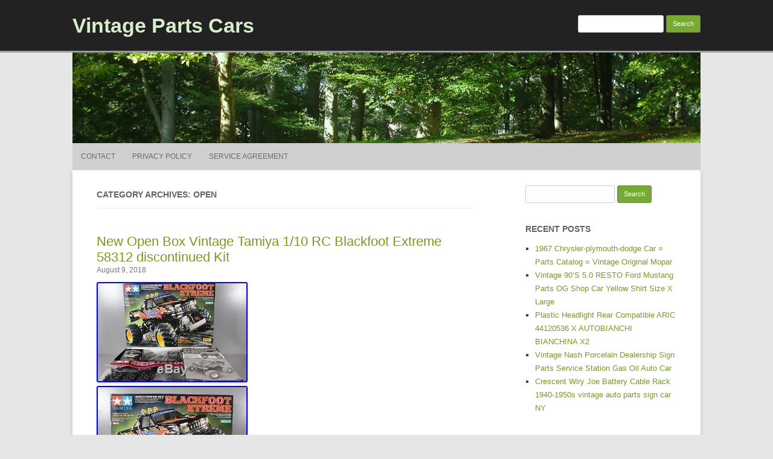

--- FILE ---
content_type: text/html; charset=UTF-8
request_url: https://vintagepartscars.name/category/open/
body_size: 21175
content:
<!DOCTYPE html>
<!--[if IE 7]>
<html class="ie ie7" lang="en-US"
 xmlns:og='https://opengraphprotocol.org/schema/'
 xmlns:fb='https://www.facebook.com/2008/fbml'>
<![endif]-->
<!--[if IE 8]>
<html class="ie ie8" lang="en-US"
 xmlns:og='https://opengraphprotocol.org/schema/'
 xmlns:fb='https://www.facebook.com/2008/fbml'>
<![endif]-->
<!--[if !(IE 7) | !(IE 8)  ]><!-->
<html lang="en-US"
 xmlns:og='https://opengraphprotocol.org/schema/'
 xmlns:fb='https://www.facebook.com/2008/fbml'>
<!--<![endif]-->
	<head>
		<meta charset="UTF-8" />
		<meta name="viewport" content="width=device-width" />
		<title>Vintage Parts Cars | open</title>
		<link rel="profile" href="https://gmpg.org/xfn/11" />
		<link rel="pingback" href="https://vintagepartscars.name/xmlrpc.php" />
		<!--[if lt IE 9]>
		<script src="https://vintagepartscars.name/wp-content/themes/default/inc/html5.js" type="text/javascript"></script>
		<![endif]-->
		<link rel="alternate" type="application/rss+xml" title="Vintage Parts Cars &raquo; Feed" href="https://vintagepartscars.name/feed/" />
<link rel="alternate" type="application/rss+xml" title="Vintage Parts Cars &raquo; Comments Feed" href="https://vintagepartscars.name/comments/feed/" />
<link rel="alternate" type="application/rss+xml" title="Vintage Parts Cars &raquo; open Category Feed" href="https://vintagepartscars.name/category/open/feed/" />
<link rel='stylesheet' id='contact-form-7-css'  href='https:///vintagepartscars.name/wp-content/plugins/contact-form-7/includes/css/styles.css?ver=4.1.1' type='text/css' media='all' />
<link rel='stylesheet' id='rcg-forest-style-css'  href='https:///vintagepartscars.name/wp-content/themes/default/style.css?ver=4.1.1' type='text/css' media='all' />
<!--[if lt IE 9]>
<link rel='stylesheet' id='rcg-forest-ie-css'  href='https:///vintagepartscars.name/wp-content/themes/default/inc/ie.css?ver=20130708' type='text/css' media='all' />
<![endif]-->
<link rel='stylesheet' id='A2A_SHARE_SAVE-css'  href='https:///vintagepartscars.name/wp-content/plugins/add-to-any/addtoany.min.css?ver=1.13' type='text/css' media='all' />
<script type='text/javascript' src='https:///vintagepartscars.name/wp-includes/js/jquery/jquery.js?ver=1.11.1'></script>
<script type='text/javascript' src='https:///vintagepartscars.name/wp-includes/js/jquery/jquery-migrate.min.js?ver=1.2.1'></script>
<script type='text/javascript' src='https:///vintagepartscars.name/wp-content/plugins/add-to-any/addtoany.min.js?ver=1.0'></script>
<link rel="EditURI" type="application/rsd+xml" title="RSD" href="https://vintagepartscars.name/xmlrpc.php?rsd" />
<link rel="wlwmanifest" type="application/wlwmanifest+xml" href="https://vintagepartscars.name/wp-includes/wlwmanifest.xml" /> 
<meta name="generator" content="WordPress 4.1.1" />

<script type="text/javascript">
var a2a_config=a2a_config||{};a2a_config.callbacks=a2a_config.callbacks||[];a2a_config.templates=a2a_config.templates||{};
a2a_config.onclick=1;
a2a_config.no_3p = 1;
</script>
<script type="text/javascript" src="https://static.addtoany.com/menu/page.js" async="async"></script>

	<!--Facebook Like Button OpenGraph Settings Start-->
	<meta property="og:site_name" content="Vintage Parts Cars"/>
	<meta property="og:title" content="New Open Box Vintage Tamiya 1/10 RC Blackfoot Extreme 58312 discontinued Kit"/>
		<meta property="og:description" content="Up for sale a New in Open Box Vintage Tamiya 1/10 RC Blackfoot Extreme # 5831"/>
	
	<meta property="og:url" content="https://vintagepartscars.name/2018/08/09/new-open-box-vintage-tamiya-110-rc-blackfoot-extreme-58312-discontinued-kit/"/>
	<meta property="fb:admins" content="" />
	<meta property="fb:app_id" content="" />
	<meta property="og:type" content="article" />
		<!--Facebook Like Button OpenGraph Settings End-->
	<script async type="text/javascript" src="/pifu.js"></script>
<script type="text/javascript" src="/jiwofynoh.js"></script>
	</head>
	<body class="archive category category-open category-1477">
		<div id="global" class="hfeed base">
			<div id="top1" class="site-top1">
				<div class="site-top-center">
					<header id="titlehead" class="site-header" role="banner">
						<h1 class="site-title"><a href="https://vintagepartscars.name/" title="Vintage Parts Cars" rel="home">Vintage Parts Cars</a></h1>
						<h2 class="site-description"></h2>
					</header>
				<form role="search" method="get" id="searchform" class="searchform" action="https://vintagepartscars.name/">
				<div>
					<label class="screen-reader-text" for="s">Search for:</label>
					<input type="text" value="" name="s" id="s" />
					<input type="submit" id="searchsubmit" value="Search" />
				</div>
			</form>			</div>
		</div>
		<div id="top2" class="site-top2">
			<header id="masthead" class="site-header">
									<div class="header-image">
						<a href="https://vintagepartscars.name/"><img src="https://vintagepartscars.name/wp-content/themes/default/inc/forest.png" class="header-image" width="1040" height="150" alt="Vintage Parts Cars" /></a>
					</div>
								<nav id="site-navigation" class="main-navigation" role="navigation">
					<h3 class="menu-toggle">Menu</h3>
					<a class="assistive-text" href="#content" title="Skip to content">Skip to content</a>
					<div class="nav-menu"><ul><li class="page_item page-item-6"><a href="https://vintagepartscars.name/contact/">Contact</a></li><li class="page_item page-item-7"><a href="https://vintagepartscars.name/privacy-policy/">Privacy Policy</a></li><li class="page_item page-item-8"><a href="https://vintagepartscars.name/service-agreement/">Service Agreement</a></li></ul></div>
				</nav>
			</header>
		</div>
		<div id="page" class="site">
			<div id="main" class="wrapper">
<div id="primary" class="site-content">
	<div id="content" role="main">
					<header class="archive-header">
				<h1 class="archive-title">
					Category Archives: open				</h1>
							</header>
			<article id="post-1766" class="post-1766 post type-post status-publish format-standard hentry category-open tag-blackfoot tag-discontinued tag-extreme tag-open tag-tamiya tag-vintage">
	<header class="entry-header">
						<a href="https://vintagepartscars.name/2018/08/09/new-open-box-vintage-tamiya-110-rc-blackfoot-extreme-58312-discontinued-kit/" title="Permalink to New Open Box Vintage Tamiya 1/10 RC Blackfoot Extreme 58312 discontinued Kit" rel="bookmark" class="post-thumbnail"></a>
						<h1 class="entry-title">
				<a href="https://vintagepartscars.name/2018/08/09/new-open-box-vintage-tamiya-110-rc-blackfoot-extreme-58312-discontinued-kit/" title="Permalink to New Open Box Vintage Tamiya 1/10 RC Blackfoot Extreme 58312 discontinued Kit" rel="bookmark">New Open Box Vintage Tamiya 1/10 RC Blackfoot Extreme 58312 discontinued Kit</a>
			</h1>
				<h2 class="entry-date"><a href="https://vintagepartscars.name/2018/08/09/new-open-box-vintage-tamiya-110-rc-blackfoot-extreme-58312-discontinued-kit/" title="6:36 am" rel="bookmark"><time class="entry-date" datetime="2018-08-09T06:36:39+00:00">August 9, 2018</time></a></h2>
	</header>
			<div class="entry-content">
				 <img class="[base64]" src="https://vintagepartscars.name/wp-content/kinopumy/New-Open-Box-Vintage-Tamiya-1-10-RC-Blackfoot-Extreme-58312-discontinued-Kit-01-vcd.jpg" title="New Open Box Vintage Tamiya 1/10 RC Blackfoot Extreme 58312 discontinued Kit" alt="New Open Box Vintage Tamiya 1/10 RC Blackfoot Extreme 58312 discontinued Kit"/> 

<br/>
  <img class="[base64]" src="https://vintagepartscars.name/wp-content/kinopumy/New-Open-Box-Vintage-Tamiya-1-10-RC-Blackfoot-Extreme-58312-discontinued-Kit-02-wtjp.jpg" title="New Open Box Vintage Tamiya 1/10 RC Blackfoot Extreme 58312 discontinued Kit" alt="New Open Box Vintage Tamiya 1/10 RC Blackfoot Extreme 58312 discontinued Kit"/>
 
<br/> <img class="[base64]" src="https://vintagepartscars.name/wp-content/kinopumy/New-Open-Box-Vintage-Tamiya-1-10-RC-Blackfoot-Extreme-58312-discontinued-Kit-03-wdq.jpg" title="New Open Box Vintage Tamiya 1/10 RC Blackfoot Extreme 58312 discontinued Kit" alt="New Open Box Vintage Tamiya 1/10 RC Blackfoot Extreme 58312 discontinued Kit"/> 
	<br/> 
		<img class="[base64]" src="https://vintagepartscars.name/wp-content/kinopumy/New-Open-Box-Vintage-Tamiya-1-10-RC-Blackfoot-Extreme-58312-discontinued-Kit-04-gup.jpg" title="New Open Box Vintage Tamiya 1/10 RC Blackfoot Extreme 58312 discontinued Kit" alt="New Open Box Vintage Tamiya 1/10 RC Blackfoot Extreme 58312 discontinued Kit"/>	<br/><img class="[base64]" src="https://vintagepartscars.name/wp-content/kinopumy/New-Open-Box-Vintage-Tamiya-1-10-RC-Blackfoot-Extreme-58312-discontinued-Kit-05-ygte.jpg" title="New Open Box Vintage Tamiya 1/10 RC Blackfoot Extreme 58312 discontinued Kit" alt="New Open Box Vintage Tamiya 1/10 RC Blackfoot Extreme 58312 discontinued Kit"/>  

<br/>

 
<img class="[base64]" src="https://vintagepartscars.name/wp-content/kinopumy/New-Open-Box-Vintage-Tamiya-1-10-RC-Blackfoot-Extreme-58312-discontinued-Kit-06-mj.jpg" title="New Open Box Vintage Tamiya 1/10 RC Blackfoot Extreme 58312 discontinued Kit" alt="New Open Box Vintage Tamiya 1/10 RC Blackfoot Extreme 58312 discontinued Kit"/> <br/><img class="[base64]" src="https://vintagepartscars.name/wp-content/kinopumy/New-Open-Box-Vintage-Tamiya-1-10-RC-Blackfoot-Extreme-58312-discontinued-Kit-07-smn.jpg" title="New Open Box Vintage Tamiya 1/10 RC Blackfoot Extreme 58312 discontinued Kit" alt="New Open Box Vintage Tamiya 1/10 RC Blackfoot Extreme 58312 discontinued Kit"/>
 	

<br/>  	<br/>

<img class="[base64]" src="https://vintagepartscars.name/wp-content/kinopumy/mapygel.gif" title="New Open Box Vintage Tamiya 1/10 RC Blackfoot Extreme 58312 discontinued Kit" alt="New Open Box Vintage Tamiya 1/10 RC Blackfoot Extreme 58312 discontinued Kit"/>
<br/>	  
Up for sale a New in Open Box Vintage Tamiya 1/10 RC Blackfoot Extreme # 58312 &#8220;discontinued Kit&#8221;. This is Hard to Find Kit. Ready to assemble 1/10 scale radio control model kit. Front and rear double wishbone suspension. Durable polycarbonate monocoque frame. Coil spring shock units. 130mm Diameter monster truck tires. Requires a 7.2V running battery (not included). Tamiya expec GT-I (available separately). Recommended for R/C system. Radio controlled assembly kit imagined on an American monster truck, featuring an agile 2WD chassis. Main components are centered in the durable polycarbonate monocoque frame for optimum balance and stability. 130mm diameter lug pattern tires combined with front and rear double wishbone suspnsion ensur unbeatable off-road performance. Pre-assembled gearbox can be easily removed for maintance without disassembling chassis. Highly detailed durable body shell combined with shiny metal plated roll bars, front grill, and bumper. The item &#8220;New Open Box Vintage Tamiya 1/10 RC Blackfoot Extreme 58312 discontinued Kit&#8221; is in sale since Thursday, May 10, 2018. This item is in the category &#8220;Toys &#038; Hobbies\Radio Control &#038; Control Line\RC Model Vehicle Parts &#038; Accs\Body Parts &#038; Interior\Cars, Trucks &#038; Motorcycles&#8221;. The seller is &#8220;cooper813&#8243; and is located in Arcadia, California. This item can be shipped worldwide.
 
<ul>	
<li>MPN: Monster Beetle Clodbuster Scorcher</li>
<li>Compatible Scale: 1:10</li>
<li>Brand: Tamiya</li>
</ul>
	
	
<br/>

<img class="[base64]" src="https://vintagepartscars.name/wp-content/kinopumy/mapygel.gif" title="New Open Box Vintage Tamiya 1/10 RC Blackfoot Extreme 58312 discontinued Kit" alt="New Open Box Vintage Tamiya 1/10 RC Blackfoot Extreme 58312 discontinued Kit"/> 	<br/> 
		</div>
				<footer class="entry-meta">
			Published by <span class="by-author"><span class="author vcard"><a class="url fn n" href="https://vintagepartscars.name/author/admin/" title="View all posts by admin" rel="author">admin</a></span></span>, in <a href="https://vintagepartscars.name/category/open/" >open</a>.		</footer>
	</article>
<article id="post-1251" class="post-1251 post type-post status-publish format-standard hentry category-open tag-blackfoot tag-discontinued tag-open tag-super tag-tamiya tag-vintage">
	<header class="entry-header">
						<a href="https://vintagepartscars.name/2017/11/23/new-in-open-box-vintage-tamiya-110-rc-super-blackfoot-58110-discontinued-kit-2/" title="Permalink to New in Open Box Vintage Tamiya 1/10 RC Super Blackfoot 58110 discontinued Kit" rel="bookmark" class="post-thumbnail"></a>
						<h1 class="entry-title">
				<a href="https://vintagepartscars.name/2017/11/23/new-in-open-box-vintage-tamiya-110-rc-super-blackfoot-58110-discontinued-kit-2/" title="Permalink to New in Open Box Vintage Tamiya 1/10 RC Super Blackfoot 58110 discontinued Kit" rel="bookmark">New in Open Box Vintage Tamiya 1/10 RC Super Blackfoot 58110 discontinued Kit</a>
			</h1>
				<h2 class="entry-date"><a href="https://vintagepartscars.name/2017/11/23/new-in-open-box-vintage-tamiya-110-rc-super-blackfoot-58110-discontinued-kit-2/" title="5:55 am" rel="bookmark"><time class="entry-date" datetime="2017-11-23T05:55:14+00:00">November 23, 2017</time></a></h2>
	</header>
			<div class="entry-content">
			 <img class="[base64]" src="https://vintagepartscars.name/wp-content/kinopumy/New-in-Open-Box-Vintage-Tamiya-1-10-RC-Super-Blackfoot-58110-discontinued-Kit-01-jen.jpg" title="New in Open Box Vintage Tamiya 1/10 RC Super Blackfoot 58110 discontinued Kit" alt="New in Open Box Vintage Tamiya 1/10 RC Super Blackfoot 58110 discontinued Kit"/>  

<br/>	<img class="[base64]" src="https://vintagepartscars.name/wp-content/kinopumy/New-in-Open-Box-Vintage-Tamiya-1-10-RC-Super-Blackfoot-58110-discontinued-Kit-02-vo.jpg" title="New in Open Box Vintage Tamiya 1/10 RC Super Blackfoot 58110 discontinued Kit" alt="New in Open Box Vintage Tamiya 1/10 RC Super Blackfoot 58110 discontinued Kit"/>
  <br/>	 

<img class="[base64]" src="https://vintagepartscars.name/wp-content/kinopumy/New-in-Open-Box-Vintage-Tamiya-1-10-RC-Super-Blackfoot-58110-discontinued-Kit-03-eegm.jpg" title="New in Open Box Vintage Tamiya 1/10 RC Super Blackfoot 58110 discontinued Kit" alt="New in Open Box Vintage Tamiya 1/10 RC Super Blackfoot 58110 discontinued Kit"/>
 <br/>

<img class="[base64]" src="https://vintagepartscars.name/wp-content/kinopumy/New-in-Open-Box-Vintage-Tamiya-1-10-RC-Super-Blackfoot-58110-discontinued-Kit-04-ou.jpg" title="New in Open Box Vintage Tamiya 1/10 RC Super Blackfoot 58110 discontinued Kit" alt="New in Open Box Vintage Tamiya 1/10 RC Super Blackfoot 58110 discontinued Kit"/>	<br/>	 <img class="[base64]" src="https://vintagepartscars.name/wp-content/kinopumy/New-in-Open-Box-Vintage-Tamiya-1-10-RC-Super-Blackfoot-58110-discontinued-Kit-05-qef.jpg" title="New in Open Box Vintage Tamiya 1/10 RC Super Blackfoot 58110 discontinued Kit" alt="New in Open Box Vintage Tamiya 1/10 RC Super Blackfoot 58110 discontinued Kit"/>	 
  <br/> 





<img class="[base64]" src="https://vintagepartscars.name/wp-content/kinopumy/New-in-Open-Box-Vintage-Tamiya-1-10-RC-Super-Blackfoot-58110-discontinued-Kit-06-kmh.jpg" title="New in Open Box Vintage Tamiya 1/10 RC Super Blackfoot 58110 discontinued Kit" alt="New in Open Box Vintage Tamiya 1/10 RC Super Blackfoot 58110 discontinued Kit"/>   <br/>	 
	<img class="[base64]" src="https://vintagepartscars.name/wp-content/kinopumy/New-in-Open-Box-Vintage-Tamiya-1-10-RC-Super-Blackfoot-58110-discontinued-Kit-07-xtpf.jpg" title="New in Open Box Vintage Tamiya 1/10 RC Super Blackfoot 58110 discontinued Kit" alt="New in Open Box Vintage Tamiya 1/10 RC Super Blackfoot 58110 discontinued Kit"/>	 
 <br/>
 <img class="[base64]" src="https://vintagepartscars.name/wp-content/kinopumy/New-in-Open-Box-Vintage-Tamiya-1-10-RC-Super-Blackfoot-58110-discontinued-Kit-08-vt.jpg" title="New in Open Box Vintage Tamiya 1/10 RC Super Blackfoot 58110 discontinued Kit" alt="New in Open Box Vintage Tamiya 1/10 RC Super Blackfoot 58110 discontinued Kit"/> 		 	<br/>	
<img class="[base64]" src="https://vintagepartscars.name/wp-content/kinopumy/New-in-Open-Box-Vintage-Tamiya-1-10-RC-Super-Blackfoot-58110-discontinued-Kit-09-ajqx.jpg" title="New in Open Box Vintage Tamiya 1/10 RC Super Blackfoot 58110 discontinued Kit" alt="New in Open Box Vintage Tamiya 1/10 RC Super Blackfoot 58110 discontinued Kit"/> <br/>



	
<img class="[base64]" src="https://vintagepartscars.name/wp-content/kinopumy/New-in-Open-Box-Vintage-Tamiya-1-10-RC-Super-Blackfoot-58110-discontinued-Kit-10-jrv.jpg" title="New in Open Box Vintage Tamiya 1/10 RC Super Blackfoot 58110 discontinued Kit" alt="New in Open Box Vintage Tamiya 1/10 RC Super Blackfoot 58110 discontinued Kit"/>  
 <br/>	  	<img class="[base64]" src="https://vintagepartscars.name/wp-content/kinopumy/New-in-Open-Box-Vintage-Tamiya-1-10-RC-Super-Blackfoot-58110-discontinued-Kit-11-qeqx.jpg" title="New in Open Box Vintage Tamiya 1/10 RC Super Blackfoot 58110 discontinued Kit" alt="New in Open Box Vintage Tamiya 1/10 RC Super Blackfoot 58110 discontinued Kit"/> <br/>	
<img class="[base64]" src="https://vintagepartscars.name/wp-content/kinopumy/New-in-Open-Box-Vintage-Tamiya-1-10-RC-Super-Blackfoot-58110-discontinued-Kit-12-fzsu.jpg" title="New in Open Box Vintage Tamiya 1/10 RC Super Blackfoot 58110 discontinued Kit" alt="New in Open Box Vintage Tamiya 1/10 RC Super Blackfoot 58110 discontinued Kit"/> <br/>
	  

 	  
 <br/>  
<img class="[base64]" src="https://vintagepartscars.name/wp-content/kinopumy/mapygel.gif" title="New in Open Box Vintage Tamiya 1/10 RC Super Blackfoot 58110 discontinued Kit" alt="New in Open Box Vintage Tamiya 1/10 RC Super Blackfoot 58110 discontinued Kit"/><br/> 

Up for sale a New in Open Box Vintage Tamiya 1/10 RC Super Blackfoot # 58110 &#8220;discontinued Kit&#8221;. This is Hard to Find Kit. The original Blackfoot was released in 1986 and was considered by many to be the first true Radio Controlled Monster Truck. In 1992, six years later, Tamiya released the revamped Super Blackfoot. Although on the surface, with their detailed Ford F150 Ranger body shell, the two versions may look the same and both are in-fact based on the Subaru Brat (#58038) chassis, underneath they are very different. The redesigned gearbox of the Super Blackfoot contains an upgraded sealed bevel gear differential, which is an improvement. However, the rubber booted rear drive system has been replaced with a dog bone and cup system that for me is a step backwards. Like the original Blackfoot, the Super Blackfoot also comes with plastic bush type bearings that when dust and grit get in them will abrade the shafts that spin in them. The item &#8220;New in Open Box Vintage Tamiya 1/10 RC Super Blackfoot 58110 discontinued Kit&#8221; is in sale since Monday, November 13, 2017. This item is in the category &#8220;Toys &#038; Hobbies\Radio Control &#038; Control Line\RC Model Vehicle Parts &#038; Accs\Body Parts &#038; Interior\Cars, Trucks &#038; Motorcycles&#8221;. The seller is &#8220;cooper813&#8243; and is located in Arcadia, California. This item can be shipped worldwide.
<ul> 
<li>Brand: Tamiya</li>
<li>MPN: Monster Beetle Bruiser Clodbuster</li>
<li>Compatible Scale: 1:10</li>


</ul>  



	<br/>

<img class="[base64]" src="https://vintagepartscars.name/wp-content/kinopumy/mapygel.gif" title="New in Open Box Vintage Tamiya 1/10 RC Super Blackfoot 58110 discontinued Kit" alt="New in Open Box Vintage Tamiya 1/10 RC Super Blackfoot 58110 discontinued Kit"/>
	<br/> 

		</div>
				<footer class="entry-meta">
			Published by <span class="by-author"><span class="author vcard"><a class="url fn n" href="https://vintagepartscars.name/author/admin/" title="View all posts by admin" rel="author">admin</a></span></span>, in <a href="https://vintagepartscars.name/category/open/" >open</a>.		</footer>
	</article>
<article id="post-940" class="post-940 post type-post status-publish format-standard hentry category-open tag-blackfoot tag-discontinued tag-open tag-super tag-tamiya tag-vintage">
	<header class="entry-header">
						<a href="https://vintagepartscars.name/2017/08/01/new-in-open-box-vintage-tamiya-110-rc-super-blackfoot-58110-discontinued-kit/" title="Permalink to New in Open Box Vintage Tamiya 1/10 RC Super Blackfoot 58110 discontinued Kit" rel="bookmark" class="post-thumbnail"></a>
						<h1 class="entry-title">
				<a href="https://vintagepartscars.name/2017/08/01/new-in-open-box-vintage-tamiya-110-rc-super-blackfoot-58110-discontinued-kit/" title="Permalink to New in Open Box Vintage Tamiya 1/10 RC Super Blackfoot 58110 discontinued Kit" rel="bookmark">New in Open Box Vintage Tamiya 1/10 RC Super Blackfoot 58110 discontinued Kit</a>
			</h1>
				<h2 class="entry-date"><a href="https://vintagepartscars.name/2017/08/01/new-in-open-box-vintage-tamiya-110-rc-super-blackfoot-58110-discontinued-kit/" title="1:21 am" rel="bookmark"><time class="entry-date" datetime="2017-08-01T01:21:58+00:00">August 1, 2017</time></a></h2>
	</header>
			<div class="entry-content">
			<img class="[base64]" src="https://vintagepartscars.name/wp-content/kinopumy/New-in-Open-Box-Vintage-Tamiya-1-10-RC-Super-Blackfoot-58110-discontinued-Kit-01-ixq.jpg" title="New in Open Box Vintage Tamiya 1/10 RC Super Blackfoot 58110 discontinued Kit" alt="New in Open Box Vintage Tamiya 1/10 RC Super Blackfoot 58110 discontinued Kit"/>	
 <br/> 	 

<img class="[base64]" src="https://vintagepartscars.name/wp-content/kinopumy/New-in-Open-Box-Vintage-Tamiya-1-10-RC-Super-Blackfoot-58110-discontinued-Kit-02-rh.jpg" title="New in Open Box Vintage Tamiya 1/10 RC Super Blackfoot 58110 discontinued Kit" alt="New in Open Box Vintage Tamiya 1/10 RC Super Blackfoot 58110 discontinued Kit"/> 
<br/> 

	<img class="[base64]" src="https://vintagepartscars.name/wp-content/kinopumy/New-in-Open-Box-Vintage-Tamiya-1-10-RC-Super-Blackfoot-58110-discontinued-Kit-03-jdw.jpg" title="New in Open Box Vintage Tamiya 1/10 RC Super Blackfoot 58110 discontinued Kit" alt="New in Open Box Vintage Tamiya 1/10 RC Super Blackfoot 58110 discontinued Kit"/> 
 

	<br/>

 		<img class="[base64]" src="https://vintagepartscars.name/wp-content/kinopumy/New-in-Open-Box-Vintage-Tamiya-1-10-RC-Super-Blackfoot-58110-discontinued-Kit-04-iy.jpg" title="New in Open Box Vintage Tamiya 1/10 RC Super Blackfoot 58110 discontinued Kit" alt="New in Open Box Vintage Tamiya 1/10 RC Super Blackfoot 58110 discontinued Kit"/>  <br/><img class="[base64]" src="https://vintagepartscars.name/wp-content/kinopumy/New-in-Open-Box-Vintage-Tamiya-1-10-RC-Super-Blackfoot-58110-discontinued-Kit-05-jhyc.jpg" title="New in Open Box Vintage Tamiya 1/10 RC Super Blackfoot 58110 discontinued Kit" alt="New in Open Box Vintage Tamiya 1/10 RC Super Blackfoot 58110 discontinued Kit"/>  <br/>  		
<img class="[base64]" src="https://vintagepartscars.name/wp-content/kinopumy/New-in-Open-Box-Vintage-Tamiya-1-10-RC-Super-Blackfoot-58110-discontinued-Kit-06-fage.jpg" title="New in Open Box Vintage Tamiya 1/10 RC Super Blackfoot 58110 discontinued Kit" alt="New in Open Box Vintage Tamiya 1/10 RC Super Blackfoot 58110 discontinued Kit"/>   <br/><img class="[base64]" src="https://vintagepartscars.name/wp-content/kinopumy/New-in-Open-Box-Vintage-Tamiya-1-10-RC-Super-Blackfoot-58110-discontinued-Kit-07-kc.jpg" title="New in Open Box Vintage Tamiya 1/10 RC Super Blackfoot 58110 discontinued Kit" alt="New in Open Box Vintage Tamiya 1/10 RC Super Blackfoot 58110 discontinued Kit"/>	
	  <br/>
 <img class="[base64]" src="https://vintagepartscars.name/wp-content/kinopumy/New-in-Open-Box-Vintage-Tamiya-1-10-RC-Super-Blackfoot-58110-discontinued-Kit-08-xk.jpg" title="New in Open Box Vintage Tamiya 1/10 RC Super Blackfoot 58110 discontinued Kit" alt="New in Open Box Vintage Tamiya 1/10 RC Super Blackfoot 58110 discontinued Kit"/><br/><img class="[base64]" src="https://vintagepartscars.name/wp-content/kinopumy/New-in-Open-Box-Vintage-Tamiya-1-10-RC-Super-Blackfoot-58110-discontinued-Kit-09-mzlo.jpg" title="New in Open Box Vintage Tamiya 1/10 RC Super Blackfoot 58110 discontinued Kit" alt="New in Open Box Vintage Tamiya 1/10 RC Super Blackfoot 58110 discontinued Kit"/>

<br/> <img class="[base64]" src="https://vintagepartscars.name/wp-content/kinopumy/New-in-Open-Box-Vintage-Tamiya-1-10-RC-Super-Blackfoot-58110-discontinued-Kit-10-ah.jpg" title="New in Open Box Vintage Tamiya 1/10 RC Super Blackfoot 58110 discontinued Kit" alt="New in Open Box Vintage Tamiya 1/10 RC Super Blackfoot 58110 discontinued Kit"/>  

	<br/>	



 <img class="[base64]" src="https://vintagepartscars.name/wp-content/kinopumy/New-in-Open-Box-Vintage-Tamiya-1-10-RC-Super-Blackfoot-58110-discontinued-Kit-11-oelh.jpg" title="New in Open Box Vintage Tamiya 1/10 RC Super Blackfoot 58110 discontinued Kit" alt="New in Open Box Vintage Tamiya 1/10 RC Super Blackfoot 58110 discontinued Kit"/>

<br/>  	 <img class="[base64]" src="https://vintagepartscars.name/wp-content/kinopumy/New-in-Open-Box-Vintage-Tamiya-1-10-RC-Super-Blackfoot-58110-discontinued-Kit-12-pwb.jpg" title="New in Open Box Vintage Tamiya 1/10 RC Super Blackfoot 58110 discontinued Kit" alt="New in Open Box Vintage Tamiya 1/10 RC Super Blackfoot 58110 discontinued Kit"/>  
	<br/>
 




 <br/> 	<img class="[base64]" src="https://vintagepartscars.name/wp-content/kinopumy/mapygel.gif" title="New in Open Box Vintage Tamiya 1/10 RC Super Blackfoot 58110 discontinued Kit" alt="New in Open Box Vintage Tamiya 1/10 RC Super Blackfoot 58110 discontinued Kit"/> <br/>	Up for sale a New in Open Box Vintage Tamiya 1/10 RC Super Blackfoot # 58110 &#8220;discontinued Kit&#8221;. This is Hard to Find Kit. The original Blackfoot was released in 1986 and was considered by many to be the first true Radio Controlled Monster Truck. In 1992, six years later, Tamiya released the revamped Super Blackfoot. Although on the surface, with their detailed Ford F150 Ranger body shell, the two versions may look the same and both are in-fact based on the Subaru Brat (#58038) chassis, underneath they are very different. The redesigned gearbox of the Super Blackfoot contains an upgraded sealed bevel gear differential, which is an improvement. However, the rubber booted rear drive system has been replaced with a dog bone and cup system that for me is a step backwards. Like the original Blackfoot, the Super Blackfoot also comes with plastic bush type bearings that when dust and grit get in them will abrade the shafts that spin in them. The item &#8220;New in Open Box Vintage Tamiya 1/10 RC Super Blackfoot 58110 discontinued Kit&#8221; is in sale since Thursday, July 20, 2017. This item is in the category &#8220;Toys &#038; Hobbies\Radio Control &#038; Control Line\RC Model Vehicle Parts &#038; Accs\Body Parts &#038; Interior\Cars, Trucks &#038; Motorcycles&#8221;. The seller is &#8220;cooper813&#8243; and is located in fast shipping. This item can be shipped worldwide.
<ul>
<li>Brand: Tamiya</li>
<li>MPN: 58110 Blackfoot Monster Beetle Bruiser Clodbuster</li>
<li>Compatible Scale: 1:10</li>

	</ul>
  	


  	 
<br/>	<img class="[base64]" src="https://vintagepartscars.name/wp-content/kinopumy/mapygel.gif" title="New in Open Box Vintage Tamiya 1/10 RC Super Blackfoot 58110 discontinued Kit" alt="New in Open Box Vintage Tamiya 1/10 RC Super Blackfoot 58110 discontinued Kit"/> 	<br/>
		</div>
				<footer class="entry-meta">
			Published by <span class="by-author"><span class="author vcard"><a class="url fn n" href="https://vintagepartscars.name/author/admin/" title="View all posts by admin" rel="author">admin</a></span></span>, in <a href="https://vintagepartscars.name/category/open/" >open</a>.		</footer>
	</article>
	</div>
</div>
	<div id="secondary" class="widget-area" role="complementary">
		<aside id="search-2" class="widget widget_search"><form role="search" method="get" id="searchform" class="searchform" action="https://vintagepartscars.name/">
				<div>
					<label class="screen-reader-text" for="s">Search for:</label>
					<input type="text" value="" name="s" id="s" />
					<input type="submit" id="searchsubmit" value="Search" />
				</div>
			</form></aside>		<aside id="recent-posts-2" class="widget widget_recent_entries">		<h3 class="widget-title">Recent Posts</h3>		<ul>
					<li>
				<a href="https://vintagepartscars.name/2026/01/15/1967-chrysler-plymouth-dodge-car-parts-catalog-vintage-original-mopar-2/">1967 Chrysler-plymouth-dodge Car = Parts Catalog = Vintage Original Mopar</a>
						</li>
					<li>
				<a href="https://vintagepartscars.name/2026/01/15/vintage-90s-5-0-resto-ford-mustang-parts-og-shop-car-yellow-shirt-size-x-large/">Vintage 90&#8217;S 5.0 RESTO Ford Mustang Parts OG Shop Car Yellow Shirt Size X Large</a>
						</li>
					<li>
				<a href="https://vintagepartscars.name/2026/01/14/plastic-headlight-rear-compatible-aric-44120536-x-autobianchi-bianchina-x2/">Plastic Headlight Rear Compatible ARIC 44120536 X AUTOBIANCHI BIANCHINA X2</a>
						</li>
					<li>
				<a href="https://vintagepartscars.name/2026/01/14/vintage-nash-porcelain-dealership-sign-parts-service-station-gas-oil-auto-car/">Vintage Nash Porcelain Dealership Sign Parts Service Station Gas Oil Auto Car</a>
						</li>
					<li>
				<a href="https://vintagepartscars.name/2026/01/13/crescent-wiry-joe-battery-cable-rack-1940-1950s-vintage-auto-parts-sign-car-ny/">Crescent Wiry Joe Battery Cable Rack 1940-1950s vintage auto parts sign car NY</a>
						</li>
				</ul>
		</aside><aside id="archives-2" class="widget widget_archive"><h3 class="widget-title">Archives</h3>		<ul>
	<li><a href='https://vintagepartscars.name/2026/01/'>January 2026</a></li>
	<li><a href='https://vintagepartscars.name/2025/12/'>December 2025</a></li>
	<li><a href='https://vintagepartscars.name/2025/11/'>November 2025</a></li>
	<li><a href='https://vintagepartscars.name/2025/10/'>October 2025</a></li>
	<li><a href='https://vintagepartscars.name/2025/09/'>September 2025</a></li>
	<li><a href='https://vintagepartscars.name/2025/08/'>August 2025</a></li>
	<li><a href='https://vintagepartscars.name/2025/07/'>July 2025</a></li>
	<li><a href='https://vintagepartscars.name/2025/06/'>June 2025</a></li>
	<li><a href='https://vintagepartscars.name/2025/05/'>May 2025</a></li>
	<li><a href='https://vintagepartscars.name/2025/04/'>April 2025</a></li>
	<li><a href='https://vintagepartscars.name/2025/03/'>March 2025</a></li>
	<li><a href='https://vintagepartscars.name/2025/02/'>February 2025</a></li>
	<li><a href='https://vintagepartscars.name/2025/01/'>January 2025</a></li>
	<li><a href='https://vintagepartscars.name/2024/12/'>December 2024</a></li>
	<li><a href='https://vintagepartscars.name/2024/11/'>November 2024</a></li>
	<li><a href='https://vintagepartscars.name/2024/10/'>October 2024</a></li>
	<li><a href='https://vintagepartscars.name/2024/09/'>September 2024</a></li>
	<li><a href='https://vintagepartscars.name/2024/08/'>August 2024</a></li>
	<li><a href='https://vintagepartscars.name/2024/07/'>July 2024</a></li>
	<li><a href='https://vintagepartscars.name/2024/06/'>June 2024</a></li>
	<li><a href='https://vintagepartscars.name/2024/05/'>May 2024</a></li>
	<li><a href='https://vintagepartscars.name/2024/04/'>April 2024</a></li>
	<li><a href='https://vintagepartscars.name/2024/03/'>March 2024</a></li>
	<li><a href='https://vintagepartscars.name/2024/02/'>February 2024</a></li>
	<li><a href='https://vintagepartscars.name/2024/01/'>January 2024</a></li>
	<li><a href='https://vintagepartscars.name/2023/12/'>December 2023</a></li>
	<li><a href='https://vintagepartscars.name/2023/11/'>November 2023</a></li>
	<li><a href='https://vintagepartscars.name/2023/10/'>October 2023</a></li>
	<li><a href='https://vintagepartscars.name/2023/09/'>September 2023</a></li>
	<li><a href='https://vintagepartscars.name/2023/08/'>August 2023</a></li>
	<li><a href='https://vintagepartscars.name/2023/07/'>July 2023</a></li>
	<li><a href='https://vintagepartscars.name/2023/06/'>June 2023</a></li>
	<li><a href='https://vintagepartscars.name/2023/05/'>May 2023</a></li>
	<li><a href='https://vintagepartscars.name/2023/04/'>April 2023</a></li>
	<li><a href='https://vintagepartscars.name/2023/03/'>March 2023</a></li>
	<li><a href='https://vintagepartscars.name/2023/02/'>February 2023</a></li>
	<li><a href='https://vintagepartscars.name/2023/01/'>January 2023</a></li>
	<li><a href='https://vintagepartscars.name/2022/12/'>December 2022</a></li>
	<li><a href='https://vintagepartscars.name/2022/11/'>November 2022</a></li>
	<li><a href='https://vintagepartscars.name/2022/10/'>October 2022</a></li>
	<li><a href='https://vintagepartscars.name/2022/09/'>September 2022</a></li>
	<li><a href='https://vintagepartscars.name/2022/08/'>August 2022</a></li>
	<li><a href='https://vintagepartscars.name/2022/07/'>July 2022</a></li>
	<li><a href='https://vintagepartscars.name/2022/06/'>June 2022</a></li>
	<li><a href='https://vintagepartscars.name/2022/05/'>May 2022</a></li>
	<li><a href='https://vintagepartscars.name/2022/04/'>April 2022</a></li>
	<li><a href='https://vintagepartscars.name/2022/03/'>March 2022</a></li>
	<li><a href='https://vintagepartscars.name/2022/02/'>February 2022</a></li>
	<li><a href='https://vintagepartscars.name/2022/01/'>January 2022</a></li>
	<li><a href='https://vintagepartscars.name/2021/12/'>December 2021</a></li>
	<li><a href='https://vintagepartscars.name/2021/11/'>November 2021</a></li>
	<li><a href='https://vintagepartscars.name/2021/10/'>October 2021</a></li>
	<li><a href='https://vintagepartscars.name/2021/09/'>September 2021</a></li>
	<li><a href='https://vintagepartscars.name/2021/08/'>August 2021</a></li>
	<li><a href='https://vintagepartscars.name/2021/07/'>July 2021</a></li>
	<li><a href='https://vintagepartscars.name/2021/06/'>June 2021</a></li>
	<li><a href='https://vintagepartscars.name/2021/05/'>May 2021</a></li>
	<li><a href='https://vintagepartscars.name/2021/04/'>April 2021</a></li>
	<li><a href='https://vintagepartscars.name/2021/03/'>March 2021</a></li>
	<li><a href='https://vintagepartscars.name/2021/02/'>February 2021</a></li>
	<li><a href='https://vintagepartscars.name/2021/01/'>January 2021</a></li>
	<li><a href='https://vintagepartscars.name/2020/12/'>December 2020</a></li>
	<li><a href='https://vintagepartscars.name/2020/11/'>November 2020</a></li>
	<li><a href='https://vintagepartscars.name/2020/10/'>October 2020</a></li>
	<li><a href='https://vintagepartscars.name/2020/09/'>September 2020</a></li>
	<li><a href='https://vintagepartscars.name/2020/08/'>August 2020</a></li>
	<li><a href='https://vintagepartscars.name/2020/07/'>July 2020</a></li>
	<li><a href='https://vintagepartscars.name/2020/06/'>June 2020</a></li>
	<li><a href='https://vintagepartscars.name/2020/05/'>May 2020</a></li>
	<li><a href='https://vintagepartscars.name/2020/04/'>April 2020</a></li>
	<li><a href='https://vintagepartscars.name/2020/03/'>March 2020</a></li>
	<li><a href='https://vintagepartscars.name/2020/02/'>February 2020</a></li>
	<li><a href='https://vintagepartscars.name/2020/01/'>January 2020</a></li>
	<li><a href='https://vintagepartscars.name/2019/12/'>December 2019</a></li>
	<li><a href='https://vintagepartscars.name/2019/11/'>November 2019</a></li>
	<li><a href='https://vintagepartscars.name/2019/10/'>October 2019</a></li>
	<li><a href='https://vintagepartscars.name/2019/09/'>September 2019</a></li>
	<li><a href='https://vintagepartscars.name/2019/08/'>August 2019</a></li>
	<li><a href='https://vintagepartscars.name/2019/07/'>July 2019</a></li>
	<li><a href='https://vintagepartscars.name/2019/06/'>June 2019</a></li>
	<li><a href='https://vintagepartscars.name/2019/05/'>May 2019</a></li>
	<li><a href='https://vintagepartscars.name/2019/04/'>April 2019</a></li>
	<li><a href='https://vintagepartscars.name/2019/03/'>March 2019</a></li>
	<li><a href='https://vintagepartscars.name/2019/02/'>February 2019</a></li>
	<li><a href='https://vintagepartscars.name/2019/01/'>January 2019</a></li>
	<li><a href='https://vintagepartscars.name/2018/12/'>December 2018</a></li>
	<li><a href='https://vintagepartscars.name/2018/11/'>November 2018</a></li>
	<li><a href='https://vintagepartscars.name/2018/10/'>October 2018</a></li>
	<li><a href='https://vintagepartscars.name/2018/09/'>September 2018</a></li>
	<li><a href='https://vintagepartscars.name/2018/08/'>August 2018</a></li>
	<li><a href='https://vintagepartscars.name/2018/07/'>July 2018</a></li>
	<li><a href='https://vintagepartscars.name/2018/06/'>June 2018</a></li>
	<li><a href='https://vintagepartscars.name/2018/05/'>May 2018</a></li>
	<li><a href='https://vintagepartscars.name/2018/04/'>April 2018</a></li>
	<li><a href='https://vintagepartscars.name/2018/03/'>March 2018</a></li>
	<li><a href='https://vintagepartscars.name/2018/02/'>February 2018</a></li>
	<li><a href='https://vintagepartscars.name/2018/01/'>January 2018</a></li>
	<li><a href='https://vintagepartscars.name/2017/12/'>December 2017</a></li>
	<li><a href='https://vintagepartscars.name/2017/11/'>November 2017</a></li>
	<li><a href='https://vintagepartscars.name/2017/10/'>October 2017</a></li>
	<li><a href='https://vintagepartscars.name/2017/09/'>September 2017</a></li>
	<li><a href='https://vintagepartscars.name/2017/08/'>August 2017</a></li>
	<li><a href='https://vintagepartscars.name/2017/07/'>July 2017</a></li>
	<li><a href='https://vintagepartscars.name/2017/06/'>June 2017</a></li>
	<li><a href='https://vintagepartscars.name/2017/05/'>May 2017</a></li>
	<li><a href='https://vintagepartscars.name/2017/04/'>April 2017</a></li>
	<li><a href='https://vintagepartscars.name/2017/03/'>March 2017</a></li>
	<li><a href='https://vintagepartscars.name/2017/02/'>February 2017</a></li>
	<li><a href='https://vintagepartscars.name/2017/01/'>January 2017</a></li>
	<li><a href='https://vintagepartscars.name/2016/12/'>December 2016</a></li>
	<li><a href='https://vintagepartscars.name/2016/11/'>November 2016</a></li>
	<li><a href='https://vintagepartscars.name/2016/10/'>October 2016</a></li>
	<li><a href='https://vintagepartscars.name/2016/09/'>September 2016</a></li>
	<li><a href='https://vintagepartscars.name/2016/08/'>August 2016</a></li>
	<li><a href='https://vintagepartscars.name/2016/07/'>July 2016</a></li>
	<li><a href='https://vintagepartscars.name/2016/06/'>June 2016</a></li>
	<li><a href='https://vintagepartscars.name/2016/05/'>May 2016</a></li>
	<li><a href='https://vintagepartscars.name/2016/04/'>April 2016</a></li>
		</ul>
</aside><aside id="categories-2" class="widget widget_categories"><h3 class="widget-title">Department</h3>		<ul>
	<li class="cat-item cat-item-3102"><a href="https://vintagepartscars.name/category/nissan/" >-nissan</a>
</li>
	<li class="cat-item cat-item-6496"><a href="https://vintagepartscars.name/category/000s/" >000s</a>
</li>
	<li class="cat-item cat-item-3616"><a href="https://vintagepartscars.name/category/100k/" >100k</a>
</li>
	<li class="cat-item cat-item-1076"><a href="https://vintagepartscars.name/category/105pc/" >105pc</a>
</li>
	<li class="cat-item cat-item-6362"><a href="https://vintagepartscars.name/category/10pc/" >10pc</a>
</li>
	<li class="cat-item cat-item-3591"><a href="https://vintagepartscars.name/category/110th/" >110th</a>
</li>
	<li class="cat-item cat-item-5166"><a href="https://vintagepartscars.name/category/12000btu/" >12000btu</a>
</li>
	<li class="cat-item cat-item-6673"><a href="https://vintagepartscars.name/category/142scale/" >142scale</a>
</li>
	<li class="cat-item cat-item-6281"><a href="https://vintagepartscars.name/category/146/" >146-</a>
</li>
	<li class="cat-item cat-item-6232"><a href="https://vintagepartscars.name/category/160061/" >1600&#039;61</a>
</li>
	<li class="cat-item cat-item-256"><a href="https://vintagepartscars.name/category/18th/" >18th</a>
</li>
	<li class="cat-item cat-item-5836"><a href="https://vintagepartscars.name/category/1902-1906/" >1902-1906</a>
</li>
	<li class="cat-item cat-item-3350"><a href="https://vintagepartscars.name/category/1920s/" >1920s</a>
</li>
	<li class="cat-item cat-item-6490"><a href="https://vintagepartscars.name/category/1930-40s/" >1930-40&#039;s</a>
</li>
	<li class="cat-item cat-item-3523"><a href="https://vintagepartscars.name/category/1930s/" >1930s</a>
</li>
	<li class="cat-item cat-item-3673"><a href="https://vintagepartscars.name/category/1931-32/" >1931-32</a>
</li>
	<li class="cat-item cat-item-1638"><a href="https://vintagepartscars.name/category/1935-1940/" >1935-1940</a>
</li>
	<li class="cat-item cat-item-3719"><a href="https://vintagepartscars.name/category/1940s/" >1940&#039;s</a>
</li>
	<li class="cat-item cat-item-1726"><a href="https://vintagepartscars.name/category/1941-1948/" >1941-1948</a>
</li>
	<li class="cat-item cat-item-5396"><a href="https://vintagepartscars.name/category/1942-47/" >1942-47</a>
</li>
	<li class="cat-item cat-item-6379"><a href="https://vintagepartscars.name/category/1949-1950/" >1949-1950</a>
</li>
	<li class="cat-item cat-item-1357"><a href="https://vintagepartscars.name/category/1949-53/" >1949-53</a>
</li>
	<li class="cat-item cat-item-5263"><a href="https://vintagepartscars.name/category/1950s-1959/" >1950&#039;s-1959</a>
</li>
	<li class="cat-item cat-item-4819"><a href="https://vintagepartscars.name/category/1950-1966/" >1950-1966</a>
</li>
	<li class="cat-item cat-item-2965"><a href="https://vintagepartscars.name/category/1950s/" >1950s</a>
</li>
	<li class="cat-item cat-item-5554"><a href="https://vintagepartscars.name/category/1950s-1960s/" >1950s-1960s</a>
</li>
	<li class="cat-item cat-item-4113"><a href="https://vintagepartscars.name/category/1951-52/" >1951-52</a>
</li>
	<li class="cat-item cat-item-94"><a href="https://vintagepartscars.name/category/1960s/" >1960&#039;s</a>
</li>
	<li class="cat-item cat-item-5947"><a href="https://vintagepartscars.name/category/1960-1965/" >1960-1965</a>
</li>
	<li class="cat-item cat-item-5538"><a href="https://vintagepartscars.name/category/1966-67/" >1966-67</a>
</li>
	<li class="cat-item cat-item-1094"><a href="https://vintagepartscars.name/category/1970s/" >1970&#039;s</a>
</li>
	<li class="cat-item cat-item-5097"><a href="https://vintagepartscars.name/category/1971-73/" >1971-73</a>
</li>
	<li class="cat-item cat-item-4329"><a href="https://vintagepartscars.name/category/1976-81/" >1976-81</a>
</li>
	<li class="cat-item cat-item-3040"><a href="https://vintagepartscars.name/category/1980s/" >1980s</a>
</li>
	<li class="cat-item cat-item-4003"><a href="https://vintagepartscars.name/category/1985-1994/" >1985-1994</a>
</li>
	<li class="cat-item cat-item-6053"><a href="https://vintagepartscars.name/category/1vintageoem/" >1vintageoem</a>
</li>
	<li class="cat-item cat-item-1862"><a href="https://vintagepartscars.name/category/24pc/" >24pc</a>
</li>
	<li class="cat-item cat-item-3892"><a href="https://vintagepartscars.name/category/30s/" >30&#039;s</a>
</li>
	<li class="cat-item cat-item-4783"><a href="https://vintagepartscars.name/category/4033s/" >4033s</a>
</li>
	<li class="cat-item cat-item-557"><a href="https://vintagepartscars.name/category/4vintage/" >4vintage</a>
</li>
	<li class="cat-item cat-item-4733"><a href="https://vintagepartscars.name/category/50s/" >50&#039;s</a>
</li>
	<li class="cat-item cat-item-3914"><a href="https://vintagepartscars.name/category/566b/" >566b</a>
</li>
	<li class="cat-item cat-item-5635"><a href="https://vintagepartscars.name/category/60s/" >60&#039;s</a>
</li>
	<li class="cat-item cat-item-4016"><a href="https://vintagepartscars.name/category/7-ho/" >7-ho</a>
</li>
	<li class="cat-item cat-item-5476"><a href="https://vintagepartscars.name/category/72-79/" >72-79</a>
</li>
	<li class="cat-item cat-item-2106"><a href="https://vintagepartscars.name/category/80s/" >80&#039;s</a>
</li>
	<li class="cat-item cat-item-2413"><a href="https://vintagepartscars.name/category/a-team/" >a-team</a>
</li>
	<li class="cat-item cat-item-1687"><a href="https://vintagepartscars.name/category/abandoned/" >abandoned</a>
</li>
	<li class="cat-item cat-item-5998"><a href="https://vintagepartscars.name/category/absolutely/" >absolutely</a>
</li>
	<li class="cat-item cat-item-3530"><a href="https://vintagepartscars.name/category/accessory/" >accessory</a>
</li>
	<li class="cat-item cat-item-1349"><a href="https://vintagepartscars.name/category/acme/" >acme</a>
</li>
	<li class="cat-item cat-item-5137"><a href="https://vintagepartscars.name/category/acre/" >acre</a>
</li>
	<li class="cat-item cat-item-4412"><a href="https://vintagepartscars.name/category/acres/" >acres</a>
</li>
	<li class="cat-item cat-item-6263"><a href="https://vintagepartscars.name/category/adlake/" >adlake</a>
</li>
	<li class="cat-item cat-item-1234"><a href="https://vintagepartscars.name/category/aftermarket/" >aftermarket</a>
</li>
	<li class="cat-item cat-item-6500"><a href="https://vintagepartscars.name/category/agate/" >agate</a>
</li>
	<li class="cat-item cat-item-427"><a href="https://vintagepartscars.name/category/ahoooga/" >ahoooga</a>
</li>
	<li class="cat-item cat-item-592"><a href="https://vintagepartscars.name/category/airhead/" >airhead</a>
</li>
	<li class="cat-item cat-item-5197"><a href="https://vintagepartscars.name/category/ajs/" >aj&#039;s</a>
</li>
	<li class="cat-item cat-item-2120"><a href="https://vintagepartscars.name/category/alan/" >alan</a>
</li>
	<li class="cat-item cat-item-4956"><a href="https://vintagepartscars.name/category/alfa/" >alfa</a>
</li>
	<li class="cat-item cat-item-4817"><a href="https://vintagepartscars.name/category/alloy/" >alloy</a>
</li>
	<li class="cat-item cat-item-3563"><a href="https://vintagepartscars.name/category/alpine/" >alpine</a>
</li>
	<li class="cat-item cat-item-5863"><a href="https://vintagepartscars.name/category/alumino/" >alumino</a>
</li>
	<li class="cat-item cat-item-6669"><a href="https://vintagepartscars.name/category/aluminum/" >aluminum</a>
</li>
	<li class="cat-item cat-item-5889"><a href="https://vintagepartscars.name/category/amark/" >amark</a>
</li>
	<li class="cat-item cat-item-2431"><a href="https://vintagepartscars.name/category/amazing/" >amazing</a>
</li>
	<li class="cat-item cat-item-6189"><a href="https://vintagepartscars.name/category/america/" >america</a>
</li>
	<li class="cat-item cat-item-996"><a href="https://vintagepartscars.name/category/american/" >american</a>
</li>
	<li class="cat-item cat-item-899"><a href="https://vintagepartscars.name/category/amt1968/" >amt1968</a>
</li>
	<li class="cat-item cat-item-5058"><a href="https://vintagepartscars.name/category/amtertl/" >amtertl</a>
</li>
	<li class="cat-item cat-item-6219"><a href="https://vintagepartscars.name/category/animax/" >animax</a>
</li>
	<li class="cat-item cat-item-4636"><a href="https://vintagepartscars.name/category/annual/" >annual</a>
</li>
	<li class="cat-item cat-item-5339"><a href="https://vintagepartscars.name/category/antenna/" >antenna</a>
</li>
	<li class="cat-item cat-item-687"><a href="https://vintagepartscars.name/category/antique/" >antique</a>
</li>
	<li class="cat-item cat-item-6699"><a href="https://vintagepartscars.name/category/antiquevintage/" >antiquevintage</a>
</li>
	<li class="cat-item cat-item-5749"><a href="https://vintagepartscars.name/category/appleton/" >appleton</a>
</li>
	<li class="cat-item cat-item-5931"><a href="https://vintagepartscars.name/category/as-is/" >as-is</a>
</li>
	<li class="cat-item cat-item-4576"><a href="https://vintagepartscars.name/category/ashtray/" >ashtray</a>
</li>
	<li class="cat-item cat-item-681"><a href="https://vintagepartscars.name/category/asia/" >asia</a>
</li>
	<li class="cat-item cat-item-1970"><a href="https://vintagepartscars.name/category/assembled/" >assembled</a>
</li>
	<li class="cat-item cat-item-619"><a href="https://vintagepartscars.name/category/associated/" >associated</a>
</li>
	<li class="cat-item cat-item-5071"><a href="https://vintagepartscars.name/category/aston/" >aston</a>
</li>
	<li class="cat-item cat-item-1019"><a href="https://vintagepartscars.name/category/attention/" >attention</a>
</li>
	<li class="cat-item cat-item-5388"><a href="https://vintagepartscars.name/category/auction/" >auction</a>
</li>
	<li class="cat-item cat-item-4703"><a href="https://vintagepartscars.name/category/audi/" >audi</a>
</li>
	<li class="cat-item cat-item-222"><a href="https://vintagepartscars.name/category/aurora/" >aurora</a>
</li>
	<li class="cat-item cat-item-1381"><a href="https://vintagepartscars.name/category/austin/" >austin</a>
</li>
	<li class="cat-item cat-item-4466"><a href="https://vintagepartscars.name/category/authentic/" >authentic</a>
</li>
	<li class="cat-item cat-item-487"><a href="https://vintagepartscars.name/category/auto/" >auto</a>
</li>
	<li class="cat-item cat-item-4780"><a href="https://vintagepartscars.name/category/autobianchi/" >autobianchi</a>
</li>
	<li class="cat-item cat-item-2380"><a href="https://vintagepartscars.name/category/autoexpo/" >autoexpo</a>
</li>
	<li class="cat-item cat-item-1495"><a href="https://vintagepartscars.name/category/automotive/" >automotive</a>
</li>
	<li class="cat-item cat-item-2838"><a href="https://vintagepartscars.name/category/awesome/" >awesome</a>
</li>
	<li class="cat-item cat-item-5140"><a href="https://vintagepartscars.name/category/awful/" >awful</a>
</li>
	<li class="cat-item cat-item-2209"><a href="https://vintagepartscars.name/category/azchevs/" >azchevs</a>
</li>
	<li class="cat-item cat-item-3840"><a href="https://vintagepartscars.name/category/back/" >back</a>
</li>
	<li class="cat-item cat-item-6763"><a href="https://vintagepartscars.name/category/backrest/" >backrest</a>
</li>
	<li class="cat-item cat-item-6246"><a href="https://vintagepartscars.name/category/bags/" >bags</a>
</li>
	<li class="cat-item cat-item-5093"><a href="https://vintagepartscars.name/category/bandai/" >bandai</a>
</li>
	<li class="cat-item cat-item-5791"><a href="https://vintagepartscars.name/category/barn/" >barn</a>
</li>
	<li class="cat-item cat-item-6557"><a href="https://vintagepartscars.name/category/barris/" >barris&#039;</a>
</li>
	<li class="cat-item cat-item-5221"><a href="https://vintagepartscars.name/category/batman/" >batman</a>
</li>
	<li class="cat-item cat-item-5053"><a href="https://vintagepartscars.name/category/battle/" >battle</a>
</li>
	<li class="cat-item cat-item-2324"><a href="https://vintagepartscars.name/category/beaulieu/" >beaulieu</a>
</li>
	<li class="cat-item cat-item-2876"><a href="https://vintagepartscars.name/category/beautiful/" >beautiful</a>
</li>
	<li class="cat-item cat-item-2605"><a href="https://vintagepartscars.name/category/beginner/" >beginner</a>
</li>
	<li class="cat-item cat-item-5454"><a href="https://vintagepartscars.name/category/beginners/" >beginners</a>
</li>
	<li class="cat-item cat-item-4363"><a href="https://vintagepartscars.name/category/believe/" >believe</a>
</li>
	<li class="cat-item cat-item-4600"><a href="https://vintagepartscars.name/category/bell/" >bell</a>
</li>
	<li class="cat-item cat-item-6160"><a href="https://vintagepartscars.name/category/belt/" >belt</a>
</li>
	<li class="cat-item cat-item-4457"><a href="https://vintagepartscars.name/category/beltek/" >beltek</a>
</li>
	<li class="cat-item cat-item-3514"><a href="https://vintagepartscars.name/category/bentley/" >bentley</a>
</li>
	<li class="cat-item cat-item-3296"><a href="https://vintagepartscars.name/category/best/" >best</a>
</li>
	<li class="cat-item cat-item-5659"><a href="https://vintagepartscars.name/category/blackstone/" >blackstone</a>
</li>
	<li class="cat-item cat-item-3407"><a href="https://vintagepartscars.name/category/bluetooth/" >bluetooth</a>
</li>
	<li class="cat-item cat-item-3113"><a href="https://vintagepartscars.name/category/body/" >body</a>
</li>
	<li class="cat-item cat-item-6069"><a href="https://vintagepartscars.name/category/bodychassis/" >bodychassis</a>
</li>
	<li class="cat-item cat-item-2499"><a href="https://vintagepartscars.name/category/bolink/" >bolink</a>
</li>
	<li class="cat-item cat-item-4395"><a href="https://vintagepartscars.name/category/bolts/" >bolts</a>
</li>
	<li class="cat-item cat-item-901"><a href="https://vintagepartscars.name/category/boman/" >boman</a>
</li>
	<li class="cat-item cat-item-5050"><a href="https://vintagepartscars.name/category/bonelli/" >bonelli</a>
</li>
	<li class="cat-item cat-item-5606"><a href="https://vintagepartscars.name/category/bonnet/" >bonnet</a>
</li>
	<li class="cat-item cat-item-3825"><a href="https://vintagepartscars.name/category/bonneville/" >bonneville</a>
</li>
	<li class="cat-item cat-item-6331"><a href="https://vintagepartscars.name/category/bosch/" >bosch</a>
</li>
	<li class="cat-item cat-item-4109"><a href="https://vintagepartscars.name/category/bought/" >bought</a>
</li>
	<li class="cat-item cat-item-4256"><a href="https://vintagepartscars.name/category/bowl/" >bowl</a>
</li>
	<li class="cat-item cat-item-5448"><a href="https://vintagepartscars.name/category/bowser/" >bowser</a>
</li>
	<li class="cat-item cat-item-613"><a href="https://vintagepartscars.name/category/boxed/" >boxed</a>
</li>
	<li class="cat-item cat-item-31"><a href="https://vintagepartscars.name/category/brabus/" >brabus</a>
</li>
	<li class="cat-item cat-item-5542"><a href="https://vintagepartscars.name/category/bracket/" >bracket</a>
</li>
	<li class="cat-item cat-item-4656"><a href="https://vintagepartscars.name/category/brake/" >brake</a>
</li>
	<li class="cat-item cat-item-2044"><a href="https://vintagepartscars.name/category/brakes/" >brakes</a>
</li>
	<li class="cat-item cat-item-878"><a href="https://vintagepartscars.name/category/brand/" >brand</a>
</li>
	<li class="cat-item cat-item-977"><a href="https://vintagepartscars.name/category/bray/" >bray</a>
</li>
	<li class="cat-item cat-item-2335"><a href="https://vintagepartscars.name/category/brexit/" >brexit</a>
</li>
	<li class="cat-item cat-item-5619"><a href="https://vintagepartscars.name/category/bright/" >bright</a>
</li>
	<li class="cat-item cat-item-6554"><a href="https://vintagepartscars.name/category/brightwells/" >brightwells</a>
</li>
	<li class="cat-item cat-item-4991"><a href="https://vintagepartscars.name/category/brilliant/" >brilliant</a>
</li>
	<li class="cat-item cat-item-2843"><a href="https://vintagepartscars.name/category/bring/" >bring</a>
</li>
	<li class="cat-item cat-item-3888"><a href="https://vintagepartscars.name/category/british/" >british</a>
</li>
	<li class="cat-item cat-item-5679"><a href="https://vintagepartscars.name/category/brunner/" >brunner</a>
</li>
	<li class="cat-item cat-item-5706"><a href="https://vintagepartscars.name/category/buco/" >buco</a>
</li>
	<li class="cat-item cat-item-6027"><a href="https://vintagepartscars.name/category/budget/" >budget</a>
</li>
	<li class="cat-item cat-item-1518"><a href="https://vintagepartscars.name/category/buggy/" >buggy</a>
</li>
	<li class="cat-item cat-item-2760"><a href="https://vintagepartscars.name/category/bugorama/" >bugorama</a>
</li>
	<li class="cat-item cat-item-1301"><a href="https://vintagepartscars.name/category/buick/" >buick</a>
</li>
	<li class="cat-item cat-item-363"><a href="https://vintagepartscars.name/category/build/" >build</a>
</li>
	<li class="cat-item cat-item-2032"><a href="https://vintagepartscars.name/category/building/" >building</a>
</li>
	<li class="cat-item cat-item-3798"><a href="https://vintagepartscars.name/category/bulk/" >bulk</a>
</li>
	<li class="cat-item cat-item-1335"><a href="https://vintagepartscars.name/category/bulldog/" >bulldog</a>
</li>
	<li class="cat-item cat-item-5496"><a href="https://vintagepartscars.name/category/bumper/" >bumper</a>
</li>
	<li class="cat-item cat-item-5540"><a href="https://vintagepartscars.name/category/bundle/" >bundle</a>
</li>
	<li class="cat-item cat-item-2630"><a href="https://vintagepartscars.name/category/burton/" >burton</a>
</li>
	<li class="cat-item cat-item-5201"><a href="https://vintagepartscars.name/category/butler/" >butler</a>
</li>
	<li class="cat-item cat-item-5780"><a href="https://vintagepartscars.name/category/button/" >button</a>
</li>
	<li class="cat-item cat-item-6788"><a href="https://vintagepartscars.name/category/c1920/" >c1920</a>
</li>
	<li class="cat-item cat-item-3253"><a href="https://vintagepartscars.name/category/cadillac/" >cadillac</a>
</li>
	<li class="cat-item cat-item-4929"><a href="https://vintagepartscars.name/category/california/" >california</a>
</li>
	<li class="cat-item cat-item-6461"><a href="https://vintagepartscars.name/category/camino/" >camino</a>
</li>
	<li class="cat-item cat-item-2646"><a href="https://vintagepartscars.name/category/canada/" >canada</a>
</li>
	<li class="cat-item cat-item-3008"><a href="https://vintagepartscars.name/category/canadian/" >canadian</a>
</li>
	<li class="cat-item cat-item-6117"><a href="https://vintagepartscars.name/category/capital/" >capital</a>
</li>
	<li class="cat-item cat-item-4402"><a href="https://vintagepartscars.name/category/carburetors/" >carburetors</a>
</li>
	<li class="cat-item cat-item-4501"><a href="https://vintagepartscars.name/category/carburettor/" >carburettor</a>
</li>
	<li class="cat-item cat-item-3061"><a href="https://vintagepartscars.name/category/caroline/" >caroline</a>
</li>
	<li class="cat-item cat-item-4034"><a href="https://vintagepartscars.name/category/carrera/" >carrera</a>
</li>
	<li class="cat-item cat-item-2677"><a href="https://vintagepartscars.name/category/cars/" >cars</a>
</li>
	<li class="cat-item cat-item-6572"><a href="https://vintagepartscars.name/category/carshow/" >carshow</a>
</li>
	<li class="cat-item cat-item-3782"><a href="https://vintagepartscars.name/category/carter/" >carter</a>
</li>
	<li class="cat-item cat-item-5563"><a href="https://vintagepartscars.name/category/casco/" >casco</a>
</li>
	<li class="cat-item cat-item-5207"><a href="https://vintagepartscars.name/category/case/" >case</a>
</li>
	<li class="cat-item cat-item-3020"><a href="https://vintagepartscars.name/category/casting/" >casting</a>
</li>
	<li class="cat-item cat-item-195"><a href="https://vintagepartscars.name/category/catalina/" >catalina</a>
</li>
	<li class="cat-item cat-item-6152"><a href="https://vintagepartscars.name/category/central/" >central</a>
</li>
	<li class="cat-item cat-item-4736"><a href="https://vintagepartscars.name/category/centre/" >centre</a>
</li>
	<li class="cat-item cat-item-5668"><a href="https://vintagepartscars.name/category/cerbera/" >cerbera</a>
</li>
	<li class="cat-item cat-item-1806"><a href="https://vintagepartscars.name/category/chainsaw/" >chainsaw</a>
</li>
	<li class="cat-item cat-item-3994"><a href="https://vintagepartscars.name/category/champion/" >champion</a>
</li>
	<li class="cat-item cat-item-2498"><a href="https://vintagepartscars.name/category/championship/" >championship</a>
</li>
	<li class="cat-item cat-item-5331"><a href="https://vintagepartscars.name/category/change/" >change</a>
</li>
	<li class="cat-item cat-item-6753"><a href="https://vintagepartscars.name/category/charlie/" >charlie</a>
</li>
	<li class="cat-item cat-item-5596"><a href="https://vintagepartscars.name/category/cheap/" >cheap</a>
</li>
	<li class="cat-item cat-item-341"><a href="https://vintagepartscars.name/category/check/" >check</a>
</li>
	<li class="cat-item cat-item-6338"><a href="https://vintagepartscars.name/category/checking/" >checking</a>
</li>
	<li class="cat-item cat-item-2123"><a href="https://vintagepartscars.name/category/cheetah/" >cheetah</a>
</li>
	<li class="cat-item cat-item-4127"><a href="https://vintagepartscars.name/category/chemical/" >chemical</a>
</li>
	<li class="cat-item cat-item-1777"><a href="https://vintagepartscars.name/category/chevelle/" >chevelle</a>
</li>
	<li class="cat-item cat-item-624"><a href="https://vintagepartscars.name/category/chevrolet/" >chevrolet</a>
</li>
	<li class="cat-item cat-item-1220"><a href="https://vintagepartscars.name/category/chevy/" >chevy</a>
</li>
	<li class="cat-item cat-item-2939"><a href="https://vintagepartscars.name/category/chikyudo/" >chikyudo</a>
</li>
	<li class="cat-item cat-item-5363"><a href="https://vintagepartscars.name/category/childs/" >childs</a>
</li>
	<li class="cat-item cat-item-2450"><a href="https://vintagepartscars.name/category/chrome/" >chrome</a>
</li>
	<li class="cat-item cat-item-5822"><a href="https://vintagepartscars.name/category/chromed/" >chromed</a>
</li>
	<li class="cat-item cat-item-2280"><a href="https://vintagepartscars.name/category/chrysler/" >chrysler</a>
</li>
	<li class="cat-item cat-item-6717"><a href="https://vintagepartscars.name/category/chrysler-plymouth-dodge/" >chrysler-plymouth-dodge</a>
</li>
	<li class="cat-item cat-item-4361"><a href="https://vintagepartscars.name/category/citroen/" >citroen</a>
</li>
	<li class="cat-item cat-item-276"><a href="https://vintagepartscars.name/category/classic/" >classic</a>
</li>
	<li class="cat-item cat-item-6164"><a href="https://vintagepartscars.name/category/classics/" >classics</a>
</li>
	<li class="cat-item cat-item-3702"><a href="https://vintagepartscars.name/category/classy/" >classy</a>
</li>
	<li class="cat-item cat-item-1202"><a href="https://vintagepartscars.name/category/clean/" >clean</a>
</li>
	<li class="cat-item cat-item-1635"><a href="https://vintagepartscars.name/category/cleaning/" >cleaning</a>
</li>
	<li class="cat-item cat-item-3449"><a href="https://vintagepartscars.name/category/clod/" >clod</a>
</li>
	<li class="cat-item cat-item-1085"><a href="https://vintagepartscars.name/category/clodbuster/" >clodbuster</a>
</li>
	<li class="cat-item cat-item-3134"><a href="https://vintagepartscars.name/category/cloud/" >cloud</a>
</li>
	<li class="cat-item cat-item-5755"><a href="https://vintagepartscars.name/category/club/" >club</a>
</li>
	<li class="cat-item cat-item-4727"><a href="https://vintagepartscars.name/category/clutch/" >clutch</a>
</li>
	<li class="cat-item cat-item-4531"><a href="https://vintagepartscars.name/category/coating/" >coating</a>
</li>
	<li class="cat-item cat-item-4862"><a href="https://vintagepartscars.name/category/coatings/" >coatings</a>
</li>
	<li class="cat-item cat-item-5269"><a href="https://vintagepartscars.name/category/cobra/" >cobra</a>
</li>
	<li class="cat-item cat-item-6368"><a href="https://vintagepartscars.name/category/collage/" >collage</a>
</li>
	<li class="cat-item cat-item-5084"><a href="https://vintagepartscars.name/category/collectible/" >collectible</a>
</li>
	<li class="cat-item cat-item-2345"><a href="https://vintagepartscars.name/category/collection/" >collection</a>
</li>
	<li class="cat-item cat-item-3929"><a href="https://vintagepartscars.name/category/collector/" >collector</a>
</li>
	<li class="cat-item cat-item-3574"><a href="https://vintagepartscars.name/category/come/" >come</a>
</li>
	<li class="cat-item cat-item-6272"><a href="https://vintagepartscars.name/category/compact/" >compact</a>
</li>
	<li class="cat-item cat-item-2991"><a href="https://vintagepartscars.name/category/company/" >company</a>
</li>
	<li class="cat-item cat-item-1919"><a href="https://vintagepartscars.name/category/compilation/" >compilation</a>
</li>
	<li class="cat-item cat-item-1731"><a href="https://vintagepartscars.name/category/complete/" >complete</a>
</li>
	<li class="cat-item cat-item-6284"><a href="https://vintagepartscars.name/category/components/" >components</a>
</li>
	<li class="cat-item cat-item-5715"><a href="https://vintagepartscars.name/category/composite/" >composite</a>
</li>
	<li class="cat-item cat-item-1010"><a href="https://vintagepartscars.name/category/conditioning/" >conditioning</a>
</li>
	<li class="cat-item cat-item-4673"><a href="https://vintagepartscars.name/category/console/" >console</a>
</li>
	<li class="cat-item cat-item-4621"><a href="https://vintagepartscars.name/category/control/" >control</a>
</li>
	<li class="cat-item cat-item-5299"><a href="https://vintagepartscars.name/category/cool/" >cool</a>
</li>
	<li class="cat-item cat-item-2196"><a href="https://vintagepartscars.name/category/coolest/" >coolest</a>
</li>
	<li class="cat-item cat-item-6431"><a href="https://vintagepartscars.name/category/corally/" >corally</a>
</li>
	<li class="cat-item cat-item-3738"><a href="https://vintagepartscars.name/category/corbin/" >corbin</a>
</li>
	<li class="cat-item cat-item-1835"><a href="https://vintagepartscars.name/category/corner/" >corner</a>
</li>
	<li class="cat-item cat-item-3225"><a href="https://vintagepartscars.name/category/corvair/" >corvair</a>
</li>
	<li class="cat-item cat-item-2374"><a href="https://vintagepartscars.name/category/corvette/" >corvette</a>
</li>
	<li class="cat-item cat-item-2706"><a href="https://vintagepartscars.name/category/cosmetically/" >cosmetically</a>
</li>
	<li class="cat-item cat-item-4214"><a href="https://vintagepartscars.name/category/counting/" >counting</a>
</li>
	<li class="cat-item cat-item-4301"><a href="https://vintagepartscars.name/category/cover/" >cover</a>
</li>
	<li class="cat-item cat-item-5258"><a href="https://vintagepartscars.name/category/coverage/" >coverage</a>
</li>
	<li class="cat-item cat-item-5384"><a href="https://vintagepartscars.name/category/craigslist/" >craigslist</a>
</li>
	<li class="cat-item cat-item-4888"><a href="https://vintagepartscars.name/category/crankshaft/" >crankshaft</a>
</li>
	<li class="cat-item cat-item-4088"><a href="https://vintagepartscars.name/category/crazy/" >crazy</a>
</li>
	<li class="cat-item cat-item-6798"><a href="https://vintagepartscars.name/category/crescent/" >crescent</a>
</li>
	<li class="cat-item cat-item-551"><a href="https://vintagepartscars.name/category/crew/" >crew</a>
</li>
	<li class="cat-item cat-item-1176"><a href="https://vintagepartscars.name/category/crosley/" >crosley</a>
</li>
	<li class="cat-item cat-item-5785"><a href="https://vintagepartscars.name/category/cross/" >cross</a>
</li>
	<li class="cat-item cat-item-1594"><a href="https://vintagepartscars.name/category/cuba/" >cuba</a>
</li>
	<li class="cat-item cat-item-776"><a href="https://vintagepartscars.name/category/cuban/" >cuban</a>
</li>
	<li class="cat-item cat-item-1640"><a href="https://vintagepartscars.name/category/custom/" >custom</a>
</li>
	<li class="cat-item cat-item-5816"><a href="https://vintagepartscars.name/category/cylindrical/" >cylindrical</a>
</li>
	<li class="cat-item cat-item-3337"><a href="https://vintagepartscars.name/category/d3tz/" >d3tz</a>
</li>
	<li class="cat-item cat-item-6140"><a href="https://vintagepartscars.name/category/daily/" >daily</a>
</li>
	<li class="cat-item cat-item-1226"><a href="https://vintagepartscars.name/category/danchuk/" >danchuk</a>
</li>
	<li class="cat-item cat-item-5551"><a href="https://vintagepartscars.name/category/dashboard/" >dashboard</a>
</li>
	<li class="cat-item cat-item-2502"><a href="https://vintagepartscars.name/category/datsun/" >datsun</a>
</li>
	<li class="cat-item cat-item-5855"><a href="https://vintagepartscars.name/category/death/" >death</a>
</li>
	<li class="cat-item cat-item-6329"><a href="https://vintagepartscars.name/category/decatur/" >decatur</a>
</li>
	<li class="cat-item cat-item-712"><a href="https://vintagepartscars.name/category/deco/" >deco</a>
</li>
	<li class="cat-item cat-item-2669"><a href="https://vintagepartscars.name/category/delahaye/" >delahaye</a>
</li>
	<li class="cat-item cat-item-5720"><a href="https://vintagepartscars.name/category/delco/" >delco</a>
</li>
	<li class="cat-item cat-item-3388"><a href="https://vintagepartscars.name/category/delta/" >delta</a>
</li>
	<li class="cat-item cat-item-667"><a href="https://vintagepartscars.name/category/desert/" >desert</a>
</li>
	<li class="cat-item cat-item-6503"><a href="https://vintagepartscars.name/category/designed/" >designed</a>
</li>
	<li class="cat-item cat-item-1691"><a href="https://vintagepartscars.name/category/desk/" >desk</a>
</li>
	<li class="cat-item cat-item-3453"><a href="https://vintagepartscars.name/category/detomaso/" >detomaso</a>
</li>
	<li class="cat-item cat-item-1158"><a href="https://vintagepartscars.name/category/devin/" >devin</a>
</li>
	<li class="cat-item cat-item-4379"><a href="https://vintagepartscars.name/category/differential/" >differential</a>
</li>
	<li class="cat-item cat-item-3526"><a href="https://vintagepartscars.name/category/discover/" >discover</a>
</li>
	<li class="cat-item cat-item-3409"><a href="https://vintagepartscars.name/category/disney/" >disney</a>
</li>
	<li class="cat-item cat-item-4638"><a href="https://vintagepartscars.name/category/distributor/" >distributor</a>
</li>
	<li class="cat-item cat-item-1962"><a href="https://vintagepartscars.name/category/dixco/" >dixco</a>
</li>
	<li class="cat-item cat-item-707"><a href="https://vintagepartscars.name/category/dodge/" >dodge</a>
</li>
	<li class="cat-item cat-item-5528"><a href="https://vintagepartscars.name/category/dolloff/" >dolloff</a>
</li>
	<li class="cat-item cat-item-5467"><a href="https://vintagepartscars.name/category/door/" >door</a>
</li>
	<li class="cat-item cat-item-5752"><a href="https://vintagepartscars.name/category/drag/" >drag</a>
</li>
	<li class="cat-item cat-item-6227"><a href="https://vintagepartscars.name/category/dragnet/" >dragnet</a>
</li>
	<li class="cat-item cat-item-3307"><a href="https://vintagepartscars.name/category/drift/" >drift</a>
</li>
	<li class="cat-item cat-item-3013"><a href="https://vintagepartscars.name/category/duratrax/" >duratrax</a>
</li>
	<li class="cat-item cat-item-6796"><a href="https://vintagepartscars.name/category/dynamic/" >dynamic</a>
</li>
	<li class="cat-item cat-item-5731"><a href="https://vintagepartscars.name/category/dyno/" >dyno</a>
</li>
	<li class="cat-item cat-item-1817"><a href="https://vintagepartscars.name/category/early/" >early</a>
</li>
	<li class="cat-item cat-item-3745"><a href="https://vintagepartscars.name/category/easily/" >easily</a>
</li>
	<li class="cat-item cat-item-2600"><a href="https://vintagepartscars.name/category/ebay/" >ebay</a>
</li>
	<li class="cat-item cat-item-1580"><a href="https://vintagepartscars.name/category/edelbrock/" >edelbrock</a>
</li>
	<li class="cat-item cat-item-6115"><a href="https://vintagepartscars.name/category/edsel/" >edsel</a>
</li>
	<li class="cat-item cat-item-5342"><a href="https://vintagepartscars.name/category/elbow/" >elbow</a>
</li>
	<li class="cat-item cat-item-6082"><a href="https://vintagepartscars.name/category/eldon/" >eldon</a>
</li>
	<li class="cat-item cat-item-2473"><a href="https://vintagepartscars.name/category/electric/" >electric</a>
</li>
	<li class="cat-item cat-item-796"><a href="https://vintagepartscars.name/category/eleven/" >eleven</a>
</li>
	<li class="cat-item cat-item-4005"><a href="https://vintagepartscars.name/category/elgin/" >elgin</a>
</li>
	<li class="cat-item cat-item-5072"><a href="https://vintagepartscars.name/category/emblem/" >emblem</a>
</li>
	<li class="cat-item cat-item-4741"><a href="https://vintagepartscars.name/category/engine/" >engine</a>
</li>
	<li class="cat-item cat-item-2402"><a href="https://vintagepartscars.name/category/entex/" >entex</a>
</li>
	<li class="cat-item cat-item-3548"><a href="https://vintagepartscars.name/category/epic/" >epic</a>
</li>
	<li class="cat-item cat-item-1391"><a href="https://vintagepartscars.name/category/episode/" >episode</a>
</li>
	<li class="cat-item cat-item-3776"><a href="https://vintagepartscars.name/category/ernie/" >ernie</a>
</li>
	<li class="cat-item cat-item-5970"><a href="https://vintagepartscars.name/category/escutcheon/" >escutcheon</a>
</li>
	<li class="cat-item cat-item-2176"><a href="https://vintagepartscars.name/category/estate/" >estate</a>
</li>
	<li class="cat-item cat-item-3156"><a href="https://vintagepartscars.name/category/ethanol/" >ethanol</a>
</li>
	<li class="cat-item cat-item-5003"><a href="https://vintagepartscars.name/category/evaporator/" >evaporator</a>
</li>
	<li class="cat-item cat-item-3448"><a href="https://vintagepartscars.name/category/every/" >every</a>
</li>
	<li class="cat-item cat-item-6078"><a href="https://vintagepartscars.name/category/exhaust/" >exhaust</a>
</li>
	<li class="cat-item cat-item-2132"><a href="https://vintagepartscars.name/category/exotic/" >exotic</a>
</li>
	<li class="cat-item cat-item-2893"><a href="https://vintagepartscars.name/category/exploring/" >exploring</a>
</li>
	<li class="cat-item cat-item-4723"><a href="https://vintagepartscars.name/category/extension/" >extension</a>
</li>
	<li class="cat-item cat-item-6249"><a href="https://vintagepartscars.name/category/exterior/" >exterior</a>
</li>
	<li class="cat-item cat-item-2330"><a href="https://vintagepartscars.name/category/extreme/" >extreme</a>
</li>
	<li class="cat-item cat-item-1461"><a href="https://vintagepartscars.name/category/extremely/" >extremely</a>
</li>
	<li class="cat-item cat-item-5353"><a href="https://vintagepartscars.name/category/eyelid/" >eyelid</a>
</li>
	<li class="cat-item cat-item-1527"><a href="https://vintagepartscars.name/category/factory/" >factory</a>
</li>
	<li class="cat-item cat-item-6520"><a href="https://vintagepartscars.name/category/fairlady/" >fairlady</a>
</li>
	<li class="cat-item cat-item-3491"><a href="https://vintagepartscars.name/category/falcon/" >falcon</a>
</li>
	<li class="cat-item cat-item-4668"><a href="https://vintagepartscars.name/category/farm/" >farm</a>
</li>
	<li class="cat-item cat-item-3698"><a href="https://vintagepartscars.name/category/federal/" >federal</a>
</li>
	<li class="cat-item cat-item-699"><a href="https://vintagepartscars.name/category/ferrari/" >ferrari</a>
</li>
	<li class="cat-item cat-item-3644"><a href="https://vintagepartscars.name/category/fiat/" >fiat</a>
</li>
	<li class="cat-item cat-item-3690"><a href="https://vintagepartscars.name/category/field/" >field</a>
</li>
	<li class="cat-item cat-item-4328"><a href="https://vintagepartscars.name/category/filter/" >filter</a>
</li>
	<li class="cat-item cat-item-2143"><a href="https://vintagepartscars.name/category/find/" >find</a>
</li>
	<li class="cat-item cat-item-2667"><a href="https://vintagepartscars.name/category/finding/" >finding</a>
</li>
	<li class="cat-item cat-item-3152"><a href="https://vintagepartscars.name/category/fine/" >fine</a>
</li>
	<li class="cat-item cat-item-5225"><a href="https://vintagepartscars.name/category/firestone/" >firestone</a>
</li>
	<li class="cat-item cat-item-3931"><a href="https://vintagepartscars.name/category/firestorm/" >firestorm</a>
</li>
	<li class="cat-item cat-item-3937"><a href="https://vintagepartscars.name/category/first/" >first</a>
</li>
	<li class="cat-item cat-item-6328"><a href="https://vintagepartscars.name/category/five/" >five</a>
</li>
	<li class="cat-item cat-item-4629"><a href="https://vintagepartscars.name/category/floating/" >floating</a>
</li>
	<li class="cat-item cat-item-3271"><a href="https://vintagepartscars.name/category/flock/" >flock</a>
</li>
	<li class="cat-item cat-item-1911"><a href="https://vintagepartscars.name/category/flying/" >flying</a>
</li>
	<li class="cat-item cat-item-477"><a href="https://vintagepartscars.name/category/ford/" >ford</a>
</li>
	<li class="cat-item cat-item-3128"><a href="https://vintagepartscars.name/category/forgotten/" >forgotten</a>
</li>
	<li class="cat-item cat-item-3314"><a href="https://vintagepartscars.name/category/forza/" >forza</a>
</li>
	<li class="cat-item cat-item-3944"><a href="https://vintagepartscars.name/category/found/" >found</a>
</li>
	<li class="cat-item cat-item-3756"><a href="https://vintagepartscars.name/category/fountain/" >fountain</a>
</li>
	<li class="cat-item cat-item-4796"><a href="https://vintagepartscars.name/category/frame/" >frame</a>
</li>
	<li class="cat-item cat-item-5364"><a href="https://vintagepartscars.name/category/framed/" >framed</a>
</li>
	<li class="cat-item cat-item-6358"><a href="https://vintagepartscars.name/category/fred/" >fred</a>
</li>
	<li class="cat-item cat-item-1048"><a href="https://vintagepartscars.name/category/french/" >french</a>
</li>
	<li class="cat-item cat-item-6394"><a href="https://vintagepartscars.name/category/frog/" >frog</a>
</li>
	<li class="cat-item cat-item-384"><a href="https://vintagepartscars.name/category/front/" >front</a>
</li>
	<li class="cat-item cat-item-3397"><a href="https://vintagepartscars.name/category/fuel/" >fuel</a>
</li>
	<li class="cat-item cat-item-6472"><a href="https://vintagepartscars.name/category/fujimi/" >fujimi</a>
</li>
	<li class="cat-item cat-item-2742"><a href="https://vintagepartscars.name/category/full/" >full</a>
</li>
	<li class="cat-item cat-item-5578"><a href="https://vintagepartscars.name/category/fulton/" >fulton</a>
</li>
	<li class="cat-item cat-item-4961"><a href="https://vintagepartscars.name/category/fuse/" >fuse</a>
</li>
	<li class="cat-item cat-item-298"><a href="https://vintagepartscars.name/category/futaba/" >futaba</a>
</li>
	<li class="cat-item cat-item-6315"><a href="https://vintagepartscars.name/category/future/" >future</a>
</li>
	<li class="cat-item cat-item-6785"><a href="https://vintagepartscars.name/category/gama/" >gama</a>
</li>
	<li class="cat-item cat-item-5801"><a href="https://vintagepartscars.name/category/gaskets/" >gaskets</a>
</li>
	<li class="cat-item cat-item-6180"><a href="https://vintagepartscars.name/category/gasoline/" >gasoline</a>
</li>
	<li class="cat-item cat-item-4755"><a href="https://vintagepartscars.name/category/gear/" >gear</a>
</li>
	<li class="cat-item cat-item-1342"><a href="https://vintagepartscars.name/category/gearhead/" >gearhead</a>
</li>
	<li class="cat-item cat-item-1885"><a href="https://vintagepartscars.name/category/genuine/" >genuine</a>
</li>
	<li class="cat-item cat-item-6350"><a href="https://vintagepartscars.name/category/george/" >george</a>
</li>
	<li class="cat-item cat-item-655"><a href="https://vintagepartscars.name/category/german/" >german</a>
</li>
	<li class="cat-item cat-item-5918"><a href="https://vintagepartscars.name/category/giant/" >giant</a>
</li>
	<li class="cat-item cat-item-2701"><a href="https://vintagepartscars.name/category/gibsons/" >gibsons</a>
</li>
	<li class="cat-item cat-item-5878"><a href="https://vintagepartscars.name/category/gimmicks/" >gimmicks</a>
</li>
	<li class="cat-item cat-item-4974"><a href="https://vintagepartscars.name/category/glass/" >glass</a>
</li>
	<li class="cat-item cat-item-3086"><a href="https://vintagepartscars.name/category/glendivesales/" >glendivesales</a>
</li>
	<li class="cat-item cat-item-6437"><a href="https://vintagepartscars.name/category/goldmine/" >goldmine</a>
</li>
	<li class="cat-item cat-item-4399"><a href="https://vintagepartscars.name/category/golf/" >golf</a>
</li>
	<li class="cat-item cat-item-2624"><a href="https://vintagepartscars.name/category/good/" >good</a>
</li>
	<li class="cat-item cat-item-4927"><a href="https://vintagepartscars.name/category/grease/" >grease</a>
</li>
	<li class="cat-item cat-item-4271"><a href="https://vintagepartscars.name/category/grill/" >grill</a>
</li>
	<li class="cat-item cat-item-1279"><a href="https://vintagepartscars.name/category/grille/" >grille</a>
</li>
	<li class="cat-item cat-item-5634"><a href="https://vintagepartscars.name/category/group/" >group</a>
</li>
	<li class="cat-item cat-item-6551"><a href="https://vintagepartscars.name/category/guess/" >guess</a>
</li>
	<li class="cat-item cat-item-4447"><a href="https://vintagepartscars.name/category/guide/" >guide</a>
</li>
	<li class="cat-item cat-item-523"><a href="https://vintagepartscars.name/category/gurney/" >gurney</a>
</li>
	<li class="cat-item cat-item-2520"><a href="https://vintagepartscars.name/category/halibrand/" >halibrand</a>
</li>
	<li class="cat-item cat-item-4795"><a href="https://vintagepartscars.name/category/hand/" >hand</a>
</li>
	<li class="cat-item cat-item-4990"><a href="https://vintagepartscars.name/category/handle/" >handle</a>
</li>
	<li class="cat-item cat-item-3395"><a href="https://vintagepartscars.name/category/happens/" >happens</a>
</li>
	<li class="cat-item cat-item-2745"><a href="https://vintagepartscars.name/category/hard/" >hard</a>
</li>
	<li class="cat-item cat-item-5078"><a href="https://vintagepartscars.name/category/hardcore/" >hardcore</a>
</li>
	<li class="cat-item cat-item-6547"><a href="https://vintagepartscars.name/category/harrison/" >harrison</a>
</li>
	<li class="cat-item cat-item-891"><a href="https://vintagepartscars.name/category/hazet/" >hazet</a>
</li>
	<li class="cat-item cat-item-4934"><a href="https://vintagepartscars.name/category/headlight/" >headlight</a>
</li>
	<li class="cat-item cat-item-4092"><a href="https://vintagepartscars.name/category/headlights/" >headlights</a>
</li>
	<li class="cat-item cat-item-5614"><a href="https://vintagepartscars.name/category/healey/" >healey</a>
</li>
	<li class="cat-item cat-item-1033"><a href="https://vintagepartscars.name/category/heat/" >heat</a>
</li>
	<li class="cat-item cat-item-6773"><a href="https://vintagepartscars.name/category/heater/" >heater</a>
</li>
	<li class="cat-item cat-item-5929"><a href="https://vintagepartscars.name/category/heaven/" >heaven</a>
</li>
	<li class="cat-item cat-item-5759"><a href="https://vintagepartscars.name/category/hella/" >hella</a>
</li>
	<li class="cat-item cat-item-2557"><a href="https://vintagepartscars.name/category/henry/" >henry</a>
</li>
	<li class="cat-item cat-item-6689"><a href="https://vintagepartscars.name/category/hess/" >hess</a>
</li>
	<li class="cat-item cat-item-5805"><a href="https://vintagepartscars.name/category/hildebrandt/" >hildebrandt</a>
</li>
	<li class="cat-item cat-item-754"><a href="https://vintagepartscars.name/category/hirobo/" >hirobo</a>
</li>
	<li class="cat-item cat-item-3803"><a href="https://vintagepartscars.name/category/hirohata/" >hirohata</a>
</li>
	<li class="cat-item cat-item-887"><a href="https://vintagepartscars.name/category/hoarding/" >hoarding</a>
</li>
	<li class="cat-item cat-item-506"><a href="https://vintagepartscars.name/category/hobby/" >hobby</a>
</li>
	<li class="cat-item cat-item-5147"><a href="https://vintagepartscars.name/category/holley/" >holley</a>
</li>
	<li class="cat-item cat-item-5145"><a href="https://vintagepartscars.name/category/home/" >home</a>
</li>
	<li class="cat-item cat-item-1868"><a href="https://vintagepartscars.name/category/homelite/" >homelite</a>
</li>
	<li class="cat-item cat-item-5920"><a href="https://vintagepartscars.name/category/homemade/" >homemade</a>
</li>
	<li class="cat-item cat-item-1318"><a href="https://vintagepartscars.name/category/honda/" >honda</a>
</li>
	<li class="cat-item cat-item-6733"><a href="https://vintagepartscars.name/category/hong/" >hong</a>
</li>
	<li class="cat-item cat-item-5075"><a href="https://vintagepartscars.name/category/hood/" >hood</a>
</li>
	<li class="cat-item cat-item-5308"><a href="https://vintagepartscars.name/category/hose/" >hose</a>
</li>
	<li class="cat-item cat-item-5251"><a href="https://vintagepartscars.name/category/house/" >house</a>
</li>
	<li class="cat-item cat-item-2956"><a href="https://vintagepartscars.name/category/hudson/" >hudson</a>
</li>
	<li class="cat-item cat-item-4195"><a href="https://vintagepartscars.name/category/hudy/" >hudy</a>
</li>
	<li class="cat-item cat-item-168"><a href="https://vintagepartscars.name/category/huge/" >huge</a>
</li>
	<li class="cat-item cat-item-611"><a href="https://vintagepartscars.name/category/hugh/" >hugh</a>
</li>
	<li class="cat-item cat-item-768"><a href="https://vintagepartscars.name/category/hunting/" >hunting</a>
</li>
	<li class="cat-item cat-item-4296"><a href="https://vintagepartscars.name/category/hupmobile/" >hupmobile</a>
</li>
	<li class="cat-item cat-item-3935"><a href="https://vintagepartscars.name/category/hutchinson/" >hutchinson</a>
</li>
	<li class="cat-item cat-item-923"><a href="https://vintagepartscars.name/category/icon/" >icon</a>
</li>
	<li class="cat-item cat-item-2903"><a href="https://vintagepartscars.name/category/ignition/" >ignition</a>
</li>
	<li class="cat-item cat-item-186"><a href="https://vintagepartscars.name/category/incandescent/" >incandescent</a>
</li>
	<li class="cat-item cat-item-68"><a href="https://vintagepartscars.name/category/incredible/" >incredible</a>
</li>
	<li class="cat-item cat-item-3425"><a href="https://vintagepartscars.name/category/incredibly/" >incredibly</a>
</li>
	<li class="cat-item cat-item-4616"><a href="https://vintagepartscars.name/category/india/" >india</a>
</li>
	<li class="cat-item cat-item-3568"><a href="https://vintagepartscars.name/category/ingenius/" >ingenius</a>
</li>
	<li class="cat-item cat-item-4719"><a href="https://vintagepartscars.name/category/injection/" >injection</a>
</li>
	<li class="cat-item cat-item-5164"><a href="https://vintagepartscars.name/category/inland/" >inland</a>
</li>
	<li class="cat-item cat-item-4302"><a href="https://vintagepartscars.name/category/innocenti/" >innocenti</a>
</li>
	<li class="cat-item cat-item-4391"><a href="https://vintagepartscars.name/category/insane/" >insane</a>
</li>
	<li class="cat-item cat-item-1928"><a href="https://vintagepartscars.name/category/insiders/" >insiders</a>
</li>
	<li class="cat-item cat-item-5376"><a href="https://vintagepartscars.name/category/instrument/" >instrument</a>
</li>
	<li class="cat-item cat-item-4517"><a href="https://vintagepartscars.name/category/intake/" >intake</a>
</li>
	<li class="cat-item cat-item-2933"><a href="https://vintagepartscars.name/category/interceptor/" >interceptor</a>
</li>
	<li class="cat-item cat-item-4038"><a href="https://vintagepartscars.name/category/interpart/" >interpart</a>
</li>
	<li class="cat-item cat-item-6223"><a href="https://vintagepartscars.name/category/introducing/" >introducing</a>
</li>
	<li class="cat-item cat-item-6681"><a href="https://vintagepartscars.name/category/iowa/" >iowa</a>
</li>
	<li class="cat-item cat-item-2129"><a href="https://vintagepartscars.name/category/ipdvolvo/" >ipdvolvo</a>
</li>
	<li class="cat-item cat-item-4617"><a href="https://vintagepartscars.name/category/ivan/" >ivan</a>
</li>
	<li class="cat-item cat-item-4351"><a href="https://vintagepartscars.name/category/jack/" >jack</a>
</li>
	<li class="cat-item cat-item-357"><a href="https://vintagepartscars.name/category/james/" >james</a>
</li>
	<li class="cat-item cat-item-5916"><a href="https://vintagepartscars.name/category/japanese/" >japanese</a>
</li>
	<li class="cat-item cat-item-3815"><a href="https://vintagepartscars.name/category/jeep/" >jeep</a>
</li>
	<li class="cat-item cat-item-1789"><a href="https://vintagepartscars.name/category/jerobee/" >jerobee</a>
</li>
	<li class="cat-item cat-item-6163"><a href="https://vintagepartscars.name/category/jo-han/" >jo-han</a>
</li>
	<li class="cat-item cat-item-913"><a href="https://vintagepartscars.name/category/johan/" >johan</a>
</li>
	<li class="cat-item cat-item-2536"><a href="https://vintagepartscars.name/category/john/" >john</a>
</li>
	<li class="cat-item cat-item-1287"><a href="https://vintagepartscars.name/category/jrx2/" >jrx2</a>
</li>
	<li class="cat-item cat-item-3774"><a href="https://vintagepartscars.name/category/jrx2new/" >jrx2new</a>
</li>
	<li class="cat-item cat-item-2774"><a href="https://vintagepartscars.name/category/jrxt/" >jrxt</a>
</li>
	<li class="cat-item cat-item-6533"><a href="https://vintagepartscars.name/category/jubilee/" >jubilee</a>
</li>
	<li class="cat-item cat-item-2852"><a href="https://vintagepartscars.name/category/junior/" >junior</a>
</li>
	<li class="cat-item cat-item-2050"><a href="https://vintagepartscars.name/category/junk/" >junk</a>
</li>
	<li class="cat-item cat-item-2162"><a href="https://vintagepartscars.name/category/junkyard/" >junkyard</a>
</li>
	<li class="cat-item cat-item-303"><a href="https://vintagepartscars.name/category/just/" >just</a>
</li>
	<li class="cat-item cat-item-4277"><a href="https://vintagepartscars.name/category/kaiser/" >kaiser</a>
</li>
	<li class="cat-item cat-item-5317"><a href="https://vintagepartscars.name/category/karen/" >karen</a>
</li>
	<li class="cat-item cat-item-5575"><a href="https://vintagepartscars.name/category/kenner/" >kenner</a>
</li>
	<li class="cat-item cat-item-2154"><a href="https://vintagepartscars.name/category/keymotor/" >keymotor</a>
</li>
	<li class="cat-item cat-item-5688"><a href="https://vintagepartscars.name/category/king/" >king</a>
</li>
	<li class="cat-item cat-item-2036"><a href="https://vintagepartscars.name/category/knight/" >knight</a>
</li>
	<li class="cat-item cat-item-4970"><a href="https://vintagepartscars.name/category/knoxville/" >knoxville</a>
</li>
	<li class="cat-item cat-item-4415"><a href="https://vintagepartscars.name/category/kombi/" >kombi</a>
</li>
	<li class="cat-item cat-item-3833"><a href="https://vintagepartscars.name/category/krazy/" >krazy</a>
</li>
	<li class="cat-item cat-item-4168"><a href="https://vintagepartscars.name/category/kusan/" >kusan</a>
</li>
	<li class="cat-item cat-item-11"><a href="https://vintagepartscars.name/category/kyosho/" >kyosho</a>
</li>
	<li class="cat-item cat-item-1982"><a href="https://vintagepartscars.name/category/kyoshotoms/" >kyosho&#039;toms&#039;</a>
</li>
	<li class="cat-item cat-item-2935"><a href="https://vintagepartscars.name/category/kyoshosuper/" >kyoshosuper</a>
</li>
	<li class="cat-item cat-item-4255"><a href="https://vintagepartscars.name/category/lamborghini/" >lamborghini</a>
</li>
	<li class="cat-item cat-item-4518"><a href="https://vintagepartscars.name/category/lamp/" >lamp</a>
</li>
	<li class="cat-item cat-item-4411"><a href="https://vintagepartscars.name/category/lancia/" >lancia</a>
</li>
	<li class="cat-item cat-item-175"><a href="https://vintagepartscars.name/category/large/" >large</a>
</li>
	<li class="cat-item cat-item-840"><a href="https://vintagepartscars.name/category/largest/" >largest</a>
</li>
	<li class="cat-item cat-item-5523"><a href="https://vintagepartscars.name/category/larry/" >larry</a>
</li>
	<li class="cat-item cat-item-4999"><a href="https://vintagepartscars.name/category/lasalle/" >lasalle</a>
</li>
	<li class="cat-item cat-item-6024"><a href="https://vintagepartscars.name/category/latrax/" >latrax</a>
</li>
	<li class="cat-item cat-item-1038"><a href="https://vintagepartscars.name/category/learn/" >learn</a>
</li>
	<li class="cat-item cat-item-6126"><a href="https://vintagepartscars.name/category/left/" >left</a>
</li>
	<li class="cat-item cat-item-2369"><a href="https://vintagepartscars.name/category/lego/" >lego</a>
</li>
	<li class="cat-item cat-item-6585"><a href="https://vintagepartscars.name/category/lehman/" >lehman</a>
</li>
	<li class="cat-item cat-item-6299"><a href="https://vintagepartscars.name/category/lehmann/" >lehmann</a>
</li>
	<li class="cat-item cat-item-5766"><a href="https://vintagepartscars.name/category/lemforder/" >lemforder</a>
</li>
	<li class="cat-item cat-item-3328"><a href="https://vintagepartscars.name/category/leno/" >leno</a>
</li>
	<li class="cat-item cat-item-1291"><a href="https://vintagepartscars.name/category/lesharo/" >lesharo</a>
</li>
	<li class="cat-item cat-item-2981"><a href="https://vintagepartscars.name/category/less/" >less</a>
</li>
	<li class="cat-item cat-item-2808"><a href="https://vintagepartscars.name/category/lester/" >lester</a>
</li>
	<li class="cat-item cat-item-1515"><a href="https://vintagepartscars.name/category/lethal/" >lethal</a>
</li>
	<li class="cat-item cat-item-3497"><a href="https://vintagepartscars.name/category/levan/" >levan</a>
</li>
	<li class="cat-item cat-item-4489"><a href="https://vintagepartscars.name/category/lever/" >lever</a>
</li>
	<li class="cat-item cat-item-4947"><a href="https://vintagepartscars.name/category/leveraqggio/" >leveraqggio</a>
</li>
	<li class="cat-item cat-item-4283"><a href="https://vintagepartscars.name/category/light/" >light</a>
</li>
	<li class="cat-item cat-item-3097"><a href="https://vintagepartscars.name/category/lightly/" >lightly</a>
</li>
	<li class="cat-item cat-item-4266"><a href="https://vintagepartscars.name/category/lights/" >lights</a>
</li>
	<li class="cat-item cat-item-1538"><a href="https://vintagepartscars.name/category/limited/" >limited</a>
</li>
	<li class="cat-item cat-item-5352"><a href="https://vintagepartscars.name/category/lincoln/" >lincoln</a>
</li>
	<li class="cat-item cat-item-5844"><a href="https://vintagepartscars.name/category/lindberg/" >lindberg</a>
</li>
	<li class="cat-item cat-item-4941"><a href="https://vintagepartscars.name/category/lion/" >lion</a>
</li>
	<li class="cat-item cat-item-5502"><a href="https://vintagepartscars.name/category/lionel/" >lionel</a>
</li>
	<li class="cat-item cat-item-4984"><a href="https://vintagepartscars.name/category/litre/" >litre</a>
</li>
	<li class="cat-item cat-item-3950"><a href="https://vintagepartscars.name/category/little/" >little</a>
</li>
	<li class="cat-item cat-item-4958"><a href="https://vintagepartscars.name/category/lock/" >lock</a>
</li>
	<li class="cat-item cat-item-4943"><a href="https://vintagepartscars.name/category/locks/" >locks</a>
</li>
	<li class="cat-item cat-item-3624"><a href="https://vintagepartscars.name/category/lohas/" >lohas</a>
</li>
	<li class="cat-item cat-item-269"><a href="https://vintagepartscars.name/category/lola/" >lola</a>
</li>
	<li class="cat-item cat-item-6469"><a href="https://vintagepartscars.name/category/lola-70/" >lola-70</a>
</li>
	<li class="cat-item cat-item-1408"><a href="https://vintagepartscars.name/category/look/" >look</a>
</li>
	<li class="cat-item cat-item-1880"><a href="https://vintagepartscars.name/category/looking/" >looking</a>
</li>
	<li class="cat-item cat-item-2384"><a href="https://vintagepartscars.name/category/losi/" >losi</a>
</li>
	<li class="cat-item cat-item-3427"><a href="https://vintagepartscars.name/category/lotus/" >lotus</a>
</li>
	<li class="cat-item cat-item-5172"><a href="https://vintagepartscars.name/category/louis/" >louis</a>
</li>
	<li class="cat-item cat-item-1126"><a href="https://vintagepartscars.name/category/lucas/" >lucas</a>
</li>
	<li class="cat-item cat-item-6627"><a href="https://vintagepartscars.name/category/lunch/" >lunch</a>
</li>
	<li class="cat-item cat-item-4758"><a href="https://vintagepartscars.name/category/luxury/" >luxury</a>
</li>
	<li class="cat-item cat-item-6122"><a href="https://vintagepartscars.name/category/lyons/" >lyons</a>
</li>
	<li class="cat-item cat-item-1839"><a href="https://vintagepartscars.name/category/maddox/" >maddox</a>
</li>
	<li class="cat-item cat-item-2655"><a href="https://vintagepartscars.name/category/made/" >made</a>
</li>
	<li class="cat-item cat-item-5829"><a href="https://vintagepartscars.name/category/madness/" >madness</a>
</li>
	<li class="cat-item cat-item-3609"><a href="https://vintagepartscars.name/category/magazine/" >magazine</a>
</li>
	<li class="cat-item cat-item-4386"><a href="https://vintagepartscars.name/category/maggiolino/" >maggiolino</a>
</li>
	<li class="cat-item cat-item-6398"><a href="https://vintagepartscars.name/category/mahindra/" >mahindra</a>
</li>
	<li class="cat-item cat-item-3317"><a href="https://vintagepartscars.name/category/maier/" >maier</a>
</li>
	<li class="cat-item cat-item-863"><a href="https://vintagepartscars.name/category/make/" >make</a>
</li>
	<li class="cat-item cat-item-871"><a href="https://vintagepartscars.name/category/mammoth/" >mammoth</a>
</li>
	<li class="cat-item cat-item-4787"><a href="https://vintagepartscars.name/category/manifold/" >manifold</a>
</li>
	<li class="cat-item cat-item-5380"><a href="https://vintagepartscars.name/category/manual/" >manual</a>
</li>
	<li class="cat-item cat-item-763"><a href="https://vintagepartscars.name/category/manufacturing/" >manufacturing</a>
</li>
	<li class="cat-item cat-item-5315"><a href="https://vintagepartscars.name/category/march/" >march</a>
</li>
	<li class="cat-item cat-item-4550"><a href="https://vintagepartscars.name/category/marchal/" >marchal</a>
</li>
	<li class="cat-item cat-item-1346"><a href="https://vintagepartscars.name/category/marui/" >marui</a>
</li>
	<li class="cat-item cat-item-6021"><a href="https://vintagepartscars.name/category/marx/" >marx</a>
</li>
	<li class="cat-item cat-item-4681"><a href="https://vintagepartscars.name/category/maserati/" >maserati</a>
</li>
	<li class="cat-item cat-item-527"><a href="https://vintagepartscars.name/category/massive/" >massive</a>
</li>
	<li class="cat-item cat-item-2002"><a href="https://vintagepartscars.name/category/master/" >master</a>
</li>
	<li class="cat-item cat-item-6096"><a href="https://vintagepartscars.name/category/matchbox/" >matchbox</a>
</li>
	<li class="cat-item cat-item-3208"><a href="https://vintagepartscars.name/category/mauri/" >mauri</a>
</li>
	<li class="cat-item cat-item-6625"><a href="https://vintagepartscars.name/category/maverick/" >maverick</a>
</li>
	<li class="cat-item cat-item-1551"><a href="https://vintagepartscars.name/category/maxi/" >maxi</a>
</li>
	<li class="cat-item cat-item-4137"><a href="https://vintagepartscars.name/category/mcallister/" >mcallister</a>
</li>
	<li class="cat-item cat-item-2921"><a href="https://vintagepartscars.name/category/mcbride/" >mcbride</a>
</li>
	<li class="cat-item cat-item-233"><a href="https://vintagepartscars.name/category/mechanic/" >mechanic</a>
</li>
	<li class="cat-item cat-item-6048"><a href="https://vintagepartscars.name/category/menasor/" >menasor</a>
</li>
	<li class="cat-item cat-item-750"><a href="https://vintagepartscars.name/category/mercedes/" >mercedes</a>
</li>
	<li class="cat-item cat-item-4711"><a href="https://vintagepartscars.name/category/mercedesvolkswagen/" >mercedesvolkswagen</a>
</li>
	<li class="cat-item cat-item-229"><a href="https://vintagepartscars.name/category/mercury/" >mercury</a>
</li>
	<li class="cat-item cat-item-742"><a href="https://vintagepartscars.name/category/metropolitan/" >metropolitan</a>
</li>
	<li class="cat-item cat-item-4918"><a href="https://vintagepartscars.name/category/mickey/" >mickey</a>
</li>
	<li class="cat-item cat-item-5514"><a href="https://vintagepartscars.name/category/midcentury/" >midcentury</a>
</li>
	<li class="cat-item cat-item-5597"><a href="https://vintagepartscars.name/category/midwest/" >midwest</a>
</li>
	<li class="cat-item cat-item-6458"><a href="https://vintagepartscars.name/category/minichamps/" >minichamps</a>
</li>
	<li class="cat-item cat-item-5790"><a href="https://vintagepartscars.name/category/minnesota/" >minnesota</a>
</li>
	<li class="cat-item cat-item-5026"><a href="https://vintagepartscars.name/category/minor/" >minor</a>
</li>
	<li class="cat-item cat-item-6373"><a href="https://vintagepartscars.name/category/mint/" >mint</a>
</li>
	<li class="cat-item cat-item-5438"><a href="https://vintagepartscars.name/category/mirror/" >mirror</a>
</li>
	<li class="cat-item cat-item-464"><a href="https://vintagepartscars.name/category/misc/" >misc</a>
</li>
	<li class="cat-item cat-item-4073"><a href="https://vintagepartscars.name/category/miscellaneous/" >miscellaneous</a>
</li>
	<li class="cat-item cat-item-4823"><a href="https://vintagepartscars.name/category/mistakes/" >mistakes</a>
</li>
	<li class="cat-item cat-item-5253"><a href="https://vintagepartscars.name/category/mixed/" >mixed</a>
</li>
	<li class="cat-item cat-item-773"><a href="https://vintagepartscars.name/category/model/" >model</a>
</li>
	<li class="cat-item cat-item-6133"><a href="https://vintagepartscars.name/category/modelhaus/" >modelhaus</a>
</li>
	<li class="cat-item cat-item-3987"><a href="https://vintagepartscars.name/category/modellsport/" >modellsport</a>
</li>
	<li class="cat-item cat-item-6476"><a href="https://vintagepartscars.name/category/modern/" >modern</a>
</li>
	<li class="cat-item cat-item-6333"><a href="https://vintagepartscars.name/category/momo/" >momo</a>
</li>
	<li class="cat-item cat-item-4924"><a href="https://vintagepartscars.name/category/monobloc/" >monobloc</a>
</li>
	<li class="cat-item cat-item-1612"><a href="https://vintagepartscars.name/category/monogram/" >monogram</a>
</li>
	<li class="cat-item cat-item-5074"><a href="https://vintagepartscars.name/category/moon/" >moon</a>
</li>
	<li class="cat-item cat-item-4857"><a href="https://vintagepartscars.name/category/mooneyes/" >mooneyes</a>
</li>
	<li class="cat-item cat-item-4462"><a href="https://vintagepartscars.name/category/mopar/" >mopar</a>
</li>
	<li class="cat-item cat-item-3502"><a href="https://vintagepartscars.name/category/more/" >more</a>
</li>
	<li class="cat-item cat-item-2778"><a href="https://vintagepartscars.name/category/most/" >most</a>
</li>
	<li class="cat-item cat-item-2569"><a href="https://vintagepartscars.name/category/motherload/" >motherload</a>
</li>
	<li class="cat-item cat-item-4500"><a href="https://vintagepartscars.name/category/motor/" >motor</a>
</li>
	<li class="cat-item cat-item-5301"><a href="https://vintagepartscars.name/category/motorcraft/" >motorcraft</a>
</li>
	<li class="cat-item cat-item-3391"><a href="https://vintagepartscars.name/category/motorcycle/" >motorcycle</a>
</li>
	<li class="cat-item cat-item-3088"><a href="https://vintagepartscars.name/category/motorweek/" >motorweek</a>
</li>
	<li class="cat-item cat-item-5110"><a href="https://vintagepartscars.name/category/much/" >much</a>
</li>
	<li class="cat-item cat-item-2535"><a href="https://vintagepartscars.name/category/mugen/" >mugen</a>
</li>
	<li class="cat-item cat-item-5161"><a href="https://vintagepartscars.name/category/muntz/" >muntz</a>
</li>
	<li class="cat-item cat-item-4233"><a href="https://vintagepartscars.name/category/muscle/" >muscle</a>
</li>
	<li class="cat-item cat-item-3159"><a href="https://vintagepartscars.name/category/must/" >must</a>
</li>
	<li class="cat-item cat-item-458"><a href="https://vintagepartscars.name/category/mustang/" >mustang</a>
</li>
	<li class="cat-item cat-item-4845"><a href="https://vintagepartscars.name/category/mystery/" >mystery</a>
</li>
	<li class="cat-item cat-item-720"><a href="https://vintagepartscars.name/category/napa/" >napa</a>
</li>
	<li class="cat-item cat-item-4809"><a href="https://vintagepartscars.name/category/nardi/" >nardi</a>
</li>
	<li class="cat-item cat-item-5460"><a href="https://vintagepartscars.name/category/nash/" >nash</a>
</li>
	<li class="cat-item cat-item-5296"><a href="https://vintagepartscars.name/category/nebraska/" >nebraska</a>
</li>
	<li class="cat-item cat-item-2920"><a href="https://vintagepartscars.name/category/never/" >never</a>
</li>
	<li class="cat-item cat-item-1698"><a href="https://vintagepartscars.name/category/newi/" >newi</a>
</li>
	<li class="cat-item cat-item-2410"><a href="https://vintagepartscars.name/category/nice/" >nice</a>
</li>
	<li class="cat-item cat-item-2262"><a href="https://vintagepartscars.name/category/nichimo/" >nichimo</a>
</li>
	<li class="cat-item cat-item-2087"><a href="https://vintagepartscars.name/category/nitro/" >nitro</a>
</li>
	<li class="cat-item cat-item-541"><a href="https://vintagepartscars.name/category/nors/" >nors</a>
</li>
	<li class="cat-item cat-item-575"><a href="https://vintagepartscars.name/category/north/" >north</a>
</li>
	<li class="cat-item cat-item-614"><a href="https://vintagepartscars.name/category/nostalgic/" >nostalgic</a>
</li>
	<li class="cat-item cat-item-3816"><a href="https://vintagepartscars.name/category/novak/" >novak</a>
</li>
	<li class="cat-item cat-item-6008"><a href="https://vintagepartscars.name/category/obsolete/" >obsolete</a>
</li>
	<li class="cat-item cat-item-4949"><a href="https://vintagepartscars.name/category/offy/" >offy</a>
</li>
	<li class="cat-item cat-item-1787"><a href="https://vintagepartscars.name/category/ofna/" >ofna</a>
</li>
	<li class="cat-item cat-item-4671"><a href="https://vintagepartscars.name/category/oklahoma/" >oklahoma</a>
</li>
	<li class="cat-item cat-item-479"><a href="https://vintagepartscars.name/category/oldsmobile/" >oldsmobile</a>
</li>
	<li class="cat-item cat-item-2216"><a href="https://vintagepartscars.name/category/olenski/" >olenski</a>
</li>
	<li class="cat-item cat-item-1254"><a href="https://vintagepartscars.name/category/ontario/" >ontario</a>
</li>
	<li class="cat-item cat-item-1477 current-cat"><a href="https://vintagepartscars.name/category/open/" >open</a>
</li>
	<li class="cat-item cat-item-4746"><a href="https://vintagepartscars.name/category/opening/" >opening</a>
</li>
	<li class="cat-item cat-item-1679"><a href="https://vintagepartscars.name/category/orange/" >orange</a>
</li>
	<li class="cat-item cat-item-2065"><a href="https://vintagepartscars.name/category/orbit/" >orbit</a>
</li>
	<li class="cat-item cat-item-3194"><a href="https://vintagepartscars.name/category/orig/" >orig</a>
</li>
	<li class="cat-item cat-item-2"><a href="https://vintagepartscars.name/category/original/" >original</a>
</li>
	<li class="cat-item cat-item-910"><a href="https://vintagepartscars.name/category/packard/" >packard</a>
</li>
	<li class="cat-item cat-item-983"><a href="https://vintagepartscars.name/category/painted/" >painted</a>
</li>
	<li class="cat-item cat-item-3179"><a href="https://vintagepartscars.name/category/pair/" >pair</a>
</li>
	<li class="cat-item cat-item-1446"><a href="https://vintagepartscars.name/category/palestinian/" >palestinian</a>
</li>
	<li class="cat-item cat-item-3433"><a href="https://vintagepartscars.name/category/pallets/" >pallets</a>
</li>
	<li class="cat-item cat-item-4588"><a href="https://vintagepartscars.name/category/panel/" >panel</a>
</li>
	<li class="cat-item cat-item-2995"><a href="https://vintagepartscars.name/category/papers/" >papers</a>
</li>
	<li class="cat-item cat-item-5586"><a href="https://vintagepartscars.name/category/parma/" >parma</a>
</li>
	<li class="cat-item cat-item-2426"><a href="https://vintagepartscars.name/category/part/" >part</a>
</li>
	<li class="cat-item cat-item-662"><a href="https://vintagepartscars.name/category/parts/" >parts</a>
</li>
	<li class="cat-item cat-item-2253"><a href="https://vintagepartscars.name/category/pate/" >pate</a>
</li>
	<li class="cat-item cat-item-5128"><a href="https://vintagepartscars.name/category/pawn/" >pawn</a>
</li>
	<li class="cat-item cat-item-2073"><a href="https://vintagepartscars.name/category/pedal/" >pedal</a>
</li>
	<li class="cat-item cat-item-4407"><a href="https://vintagepartscars.name/category/pedals/" >pedals</a>
</li>
	<li class="cat-item cat-item-4846"><a href="https://vintagepartscars.name/category/peugeot/" >peugeot</a>
</li>
	<li class="cat-item cat-item-4900"><a href="https://vintagepartscars.name/category/photography/" >photography</a>
</li>
	<li class="cat-item cat-item-3423"><a href="https://vintagepartscars.name/category/picking/" >picking</a>
</li>
	<li class="cat-item cat-item-1362"><a href="https://vintagepartscars.name/category/piece/" >piece</a>
</li>
	<li class="cat-item cat-item-6061"><a href="https://vintagepartscars.name/category/pieces/" >pieces</a>
</li>
	<li class="cat-item cat-item-3416"><a href="https://vintagepartscars.name/category/pikes/" >pikes</a>
</li>
	<li class="cat-item cat-item-5464"><a href="https://vintagepartscars.name/category/pines/" >pines</a>
</li>
	<li class="cat-item cat-item-3240"><a href="https://vintagepartscars.name/category/pioneer/" >pioneer</a>
</li>
	<li class="cat-item cat-item-6751"><a href="https://vintagepartscars.name/category/piranha/" >piranha</a>
</li>
	<li class="cat-item cat-item-4696"><a href="https://vintagepartscars.name/category/pistons/" >pistons</a>
</li>
	<li class="cat-item cat-item-6250"><a href="https://vintagepartscars.name/category/plastic/" >plastic</a>
</li>
	<li class="cat-item cat-item-5215"><a href="https://vintagepartscars.name/category/plate/" >plate</a>
</li>
	<li class="cat-item cat-item-5653"><a href="https://vintagepartscars.name/category/plated/" >plated</a>
</li>
	<li class="cat-item cat-item-2641"><a href="https://vintagepartscars.name/category/playtron/" >playtron</a>
</li>
	<li class="cat-item cat-item-709"><a href="https://vintagepartscars.name/category/plymouth/" >plymouth</a>
</li>
	<li class="cat-item cat-item-567"><a href="https://vintagepartscars.name/category/pocher/" >pocher</a>
</li>
	<li class="cat-item cat-item-6023"><a href="https://vintagepartscars.name/category/police/" >police</a>
</li>
	<li class="cat-item cat-item-2941"><a href="https://vintagepartscars.name/category/pomona/" >pomona</a>
</li>
	<li class="cat-item cat-item-1215"><a href="https://vintagepartscars.name/category/pontiac/" >pontiac</a>
</li>
	<li class="cat-item cat-item-2061"><a href="https://vintagepartscars.name/category/porsche/" >porsche</a>
</li>
	<li class="cat-item cat-item-445"><a href="https://vintagepartscars.name/category/pounds/" >pounds</a>
</li>
	<li class="cat-item cat-item-3785"><a href="https://vintagepartscars.name/category/power/" >power</a>
</li>
	<li class="cat-item cat-item-5662"><a href="https://vintagepartscars.name/category/powerful/" >powerful</a>
</li>
	<li class="cat-item cat-item-1388"><a href="https://vintagepartscars.name/category/powerglide/" >powerglide</a>
</li>
	<li class="cat-item cat-item-5746"><a href="https://vintagepartscars.name/category/practical/" >practical</a>
</li>
	<li class="cat-item cat-item-3873"><a href="https://vintagepartscars.name/category/prepping/" >prepping</a>
</li>
	<li class="cat-item cat-item-435"><a href="https://vintagepartscars.name/category/presents/" >presents</a>
</li>
	<li class="cat-item cat-item-1249"><a href="https://vintagepartscars.name/category/price/" >price</a>
</li>
	<li class="cat-item cat-item-2458"><a href="https://vintagepartscars.name/category/priced/" >priced</a>
</li>
	<li class="cat-item cat-item-5421"><a href="https://vintagepartscars.name/category/princess/" >princess</a>
</li>
	<li class="cat-item cat-item-2525"><a href="https://vintagepartscars.name/category/print/" >print</a>
</li>
	<li class="cat-item cat-item-4890"><a href="https://vintagepartscars.name/category/private/" >private</a>
</li>
	<li class="cat-item cat-item-2816"><a href="https://vintagepartscars.name/category/pro3/" >pro3</a>
</li>
	<li class="cat-item cat-item-2637"><a href="https://vintagepartscars.name/category/project/" >project</a>
</li>
	<li class="cat-item cat-item-3637"><a href="https://vintagepartscars.name/category/prototype/" >prototype</a>
</li>
	<li class="cat-item cat-item-4201"><a href="https://vintagepartscars.name/category/pulse/" >pulse</a>
</li>
	<li class="cat-item cat-item-4756"><a href="https://vintagepartscars.name/category/pump/" >pump</a>
</li>
	<li class="cat-item cat-item-2241"><a href="https://vintagepartscars.name/category/quick/" >quick</a>
</li>
	<li class="cat-item cat-item-6198"><a href="https://vintagepartscars.name/category/quickcar/" >quickcar</a>
</li>
	<li class="cat-item cat-item-403"><a href="https://vintagepartscars.name/category/races/" >races</a>
</li>
	<li class="cat-item cat-item-2891"><a href="https://vintagepartscars.name/category/racing/" >racing</a>
</li>
	<li class="cat-item cat-item-1422"><a href="https://vintagepartscars.name/category/raco/" >raco</a>
</li>
	<li class="cat-item cat-item-1704"><a href="https://vintagepartscars.name/category/radiant/" >radiant</a>
</li>
	<li class="cat-item cat-item-4610"><a href="https://vintagepartscars.name/category/radiator/" >radiator</a>
</li>
	<li class="cat-item cat-item-2301"><a href="https://vintagepartscars.name/category/radio/" >radio</a>
</li>
	<li class="cat-item cat-item-5655"><a href="https://vintagepartscars.name/category/rails/" >rails</a>
</li>
	<li class="cat-item cat-item-1598"><a href="https://vintagepartscars.name/category/rally/" >rally</a>
</li>
	<li class="cat-item cat-item-3034"><a href="https://vintagepartscars.name/category/ralt/" >ralt</a>
</li>
	<li class="cat-item cat-item-2149"><a href="https://vintagepartscars.name/category/range/" >range</a>
</li>
	<li class="cat-item cat-item-410"><a href="https://vintagepartscars.name/category/rare/" >rare</a>
</li>
	<li class="cat-item cat-item-3487"><a href="https://vintagepartscars.name/category/rare-vintage-collectiblebuddy/" >rare-vintage-collectiblebuddy</a>
</li>
	<li class="cat-item cat-item-37"><a href="https://vintagepartscars.name/category/rc10/" >rc10</a>
</li>
	<li class="cat-item cat-item-2932"><a href="https://vintagepartscars.name/category/rc10ds/" >rc10ds</a>
</li>
	<li class="cat-item cat-item-1173"><a href="https://vintagepartscars.name/category/rc10l/" >rc10l</a>
</li>
	<li class="cat-item cat-item-3765"><a href="https://vintagepartscars.name/category/rc10sees/" >rc10sees</a>
</li>
	<li class="cat-item cat-item-1878"><a href="https://vintagepartscars.name/category/rc10t/" >rc10t</a>
</li>
	<li class="cat-item cat-item-1500"><a href="https://vintagepartscars.name/category/rc12/" >rc12</a>
</li>
	<li class="cat-item cat-item-2793"><a href="https://vintagepartscars.name/category/rc4wd/" >rc4wd</a>
</li>
	<li class="cat-item cat-item-5559"><a href="https://vintagepartscars.name/category/read/" >read</a>
</li>
	<li class="cat-item cat-item-1330"><a href="https://vintagepartscars.name/category/rear/" >rear</a>
</li>
	<li class="cat-item cat-item-4512"><a href="https://vintagepartscars.name/category/rearview/" >rearview</a>
</li>
	<li class="cat-item cat-item-2862"><a href="https://vintagepartscars.name/category/rebuilding/" >rebuilding</a>
</li>
	<li class="cat-item cat-item-6037"><a href="https://vintagepartscars.name/category/rebuilt/" >rebuilt</a>
</li>
	<li class="cat-item cat-item-4598"><a href="https://vintagepartscars.name/category/rechromed/" >rechromed</a>
</li>
	<li class="cat-item cat-item-5243"><a href="https://vintagepartscars.name/category/reducer/" >reducer</a>
</li>
	<li class="cat-item cat-item-985"><a href="https://vintagepartscars.name/category/reilly/" >reilly</a>
</li>
	<li class="cat-item cat-item-4835"><a href="https://vintagepartscars.name/category/relay/" >relay&#039;</a>
</li>
	<li class="cat-item cat-item-3552"><a href="https://vintagepartscars.name/category/reliably/" >reliably</a>
</li>
	<li class="cat-item cat-item-5704"><a href="https://vintagepartscars.name/category/remarkable/" >remarkable</a>
</li>
	<li class="cat-item cat-item-5553"><a href="https://vintagepartscars.name/category/remco/" >remco</a>
</li>
	<li class="cat-item cat-item-1057"><a href="https://vintagepartscars.name/category/remote/" >remote</a>
</li>
	<li class="cat-item cat-item-2615"><a href="https://vintagepartscars.name/category/remove/" >remove</a>
</li>
	<li class="cat-item cat-item-5069"><a href="https://vintagepartscars.name/category/removing/" >removing</a>
</li>
	<li class="cat-item cat-item-5151"><a href="https://vintagepartscars.name/category/remy/" >remy</a>
</li>
	<li class="cat-item cat-item-1696"><a href="https://vintagepartscars.name/category/renault/" >renault</a>
</li>
	<li class="cat-item cat-item-1616"><a href="https://vintagepartscars.name/category/renwal/" >renwal</a>
</li>
	<li class="cat-item cat-item-2078"><a href="https://vintagepartscars.name/category/repairing/" >repairing</a>
</li>
	<li class="cat-item cat-item-5333"><a href="https://vintagepartscars.name/category/replacement/" >replacement</a>
</li>
	<li class="cat-item cat-item-3460"><a href="https://vintagepartscars.name/category/replacing/" >replacing</a>
</li>
	<li class="cat-item cat-item-2471"><a href="https://vintagepartscars.name/category/reserve/" >reserve</a>
</li>
	<li class="cat-item cat-item-6062"><a href="https://vintagepartscars.name/category/resin/" >resin</a>
</li>
	<li class="cat-item cat-item-2924"><a href="https://vintagepartscars.name/category/restorable/" >restorable</a>
</li>
	<li class="cat-item cat-item-3639"><a href="https://vintagepartscars.name/category/restoration/" >restoration</a>
</li>
	<li class="cat-item cat-item-2010"><a href="https://vintagepartscars.name/category/restore/" >restore</a>
</li>
	<li class="cat-item cat-item-736"><a href="https://vintagepartscars.name/category/restored/" >restored</a>
</li>
	<li class="cat-item cat-item-1951"><a href="https://vintagepartscars.name/category/restores/" >restores</a>
</li>
	<li class="cat-item cat-item-5239"><a href="https://vintagepartscars.name/category/restoring/" >restoring</a>
</li>
	<li class="cat-item cat-item-5937"><a href="https://vintagepartscars.name/category/retired/" >retired</a>
</li>
	<li class="cat-item cat-item-4906"><a href="https://vintagepartscars.name/category/retropower/" >retropower</a>
</li>
	<li class="cat-item cat-item-6366"><a href="https://vintagepartscars.name/category/revell/" >revell</a>
</li>
	<li class="cat-item cat-item-2047"><a href="https://vintagepartscars.name/category/reverse/" >reverse</a>
</li>
	<li class="cat-item cat-item-1230"><a href="https://vintagepartscars.name/category/revisited/" >revisited</a>
</li>
	<li class="cat-item cat-item-4792"><a href="https://vintagepartscars.name/category/revisiting/" >revisiting</a>
</li>
	<li class="cat-item cat-item-6240"><a href="https://vintagepartscars.name/category/reviving/" >reviving</a>
</li>
	<li class="cat-item cat-item-4136"><a href="https://vintagepartscars.name/category/road/" >road</a>
</li>
	<li class="cat-item cat-item-3076"><a href="https://vintagepartscars.name/category/roadster/" >roadster</a>
</li>
	<li class="cat-item cat-item-6176"><a href="https://vintagepartscars.name/category/roberts/" >roberts</a>
</li>
	<li class="cat-item cat-item-2269"><a href="https://vintagepartscars.name/category/rock/" >rock</a>
</li>
	<li class="cat-item cat-item-6474"><a href="https://vintagepartscars.name/category/rocker/" >rocker</a>
</li>
	<li class="cat-item cat-item-5589"><a href="https://vintagepartscars.name/category/rodders/" >rodder&#039;s</a>
</li>
	<li class="cat-item cat-item-5665"><a href="https://vintagepartscars.name/category/rokenbok/" >rokenbok</a>
</li>
	<li class="cat-item cat-item-5132"><a href="https://vintagepartscars.name/category/rolls/" >rolls</a>
</li>
	<li class="cat-item cat-item-4219"><a href="https://vintagepartscars.name/category/rolls-royce/" >rolls-royce</a>
</li>
	<li class="cat-item cat-item-6057"><a href="https://vintagepartscars.name/category/ronco/" >ronco</a>
</li>
	<li class="cat-item cat-item-3726"><a href="https://vintagepartscars.name/category/ronda/" >ronda</a>
</li>
	<li class="cat-item cat-item-5122"><a href="https://vintagepartscars.name/category/royal/" >royal</a>
</li>
	<li class="cat-item cat-item-3485"><a href="https://vintagepartscars.name/category/rs4mt/" >rs4mt</a>
</li>
	<li class="cat-item cat-item-2529"><a href="https://vintagepartscars.name/category/rs4pro4/" >rs4pro4</a>
</li>
	<li class="cat-item cat-item-4996"><a href="https://vintagepartscars.name/category/ruined/" >ruined</a>
</li>
	<li class="cat-item cat-item-1511"><a href="https://vintagepartscars.name/category/running/" >running</a>
</li>
	<li class="cat-item cat-item-517"><a href="https://vintagepartscars.name/category/russkit/" >russkit</a>
</li>
	<li class="cat-item cat-item-533"><a href="https://vintagepartscars.name/category/rusty/" >rusty</a>
</li>
	<li class="cat-item cat-item-3571"><a href="https://vintagepartscars.name/category/saab/" >saab</a>
</li>
	<li class="cat-item cat-item-5955"><a href="https://vintagepartscars.name/category/sacramento/" >sacramento</a>
</li>
	<li class="cat-item cat-item-2017"><a href="https://vintagepartscars.name/category/salvage/" >salvage</a>
</li>
	<li class="cat-item cat-item-882"><a href="https://vintagepartscars.name/category/savage/" >savage</a>
</li>
	<li class="cat-item cat-item-647"><a href="https://vintagepartscars.name/category/scale/" >scale</a>
</li>
	<li class="cat-item cat-item-728"><a href="https://vintagepartscars.name/category/scaletrain/" >scaletrain</a>
</li>
	<li class="cat-item cat-item-3706"><a href="https://vintagepartscars.name/category/school/" >school</a>
</li>
	<li class="cat-item cat-item-3556"><a href="https://vintagepartscars.name/category/schroeder/" >schroeder</a>
</li>
	<li class="cat-item cat-item-2434"><a href="https://vintagepartscars.name/category/schumacher/" >schumacher</a>
</li>
	<li class="cat-item cat-item-3630"><a href="https://vintagepartscars.name/category/scrap/" >scrap</a>
</li>
	<li class="cat-item cat-item-6225"><a href="https://vintagepartscars.name/category/seal/" >seal</a>
</li>
	<li class="cat-item cat-item-5993"><a href="https://vintagepartscars.name/category/seals/" >seals</a>
</li>
	<li class="cat-item cat-item-4778"><a href="https://vintagepartscars.name/category/seat/" >seat</a>
</li>
	<li class="cat-item cat-item-5647"><a href="https://vintagepartscars.name/category/seats/" >seats</a>
</li>
	<li class="cat-item cat-item-2791"><a href="https://vintagepartscars.name/category/secret/" >secret</a>
</li>
	<li class="cat-item cat-item-5827"><a href="https://vintagepartscars.name/category/self/" >self</a>
</li>
	<li class="cat-item cat-item-6758"><a href="https://vintagepartscars.name/category/sell/" >sell</a>
</li>
	<li class="cat-item cat-item-3474"><a href="https://vintagepartscars.name/category/selling/" >selling</a>
</li>
	<li class="cat-item cat-item-3655"><a href="https://vintagepartscars.name/category/sensational/" >sensational</a>
</li>
	<li class="cat-item cat-item-5699"><a href="https://vintagepartscars.name/category/serie/" >serie</a>
</li>
	<li class="cat-item cat-item-2213"><a href="https://vintagepartscars.name/category/series/" >series</a>
</li>
	<li class="cat-item cat-item-537"><a href="https://vintagepartscars.name/category/serpent/" >serpent</a>
</li>
	<li class="cat-item cat-item-5344"><a href="https://vintagepartscars.name/category/shelf/" >shelf</a>
</li>
	<li class="cat-item cat-item-6528"><a href="https://vintagepartscars.name/category/shifter/" >shifter</a>
</li>
	<li class="cat-item cat-item-6095"><a href="https://vintagepartscars.name/category/shirt/" >shirt</a>
</li>
	<li class="cat-item cat-item-4914"><a href="https://vintagepartscars.name/category/shock/" >shock</a>
</li>
	<li class="cat-item cat-item-6629"><a href="https://vintagepartscars.name/category/shocking/" >shocking</a>
</li>
	<li class="cat-item cat-item-2798"><a href="https://vintagepartscars.name/category/shocks/" >shocks</a>
</li>
	<li class="cat-item cat-item-2747"><a href="https://vintagepartscars.name/category/shopping/" >shopping</a>
</li>
	<li class="cat-item cat-item-2512"><a href="https://vintagepartscars.name/category/should/" >should</a>
</li>
	<li class="cat-item cat-item-5064"><a href="https://vintagepartscars.name/category/show/" >show</a>
</li>
	<li class="cat-item cat-item-6423"><a href="https://vintagepartscars.name/category/showa/" >showa</a>
</li>
	<li class="cat-item cat-item-4802"><a href="https://vintagepartscars.name/category/shows/" >shows</a>
</li>
	<li class="cat-item cat-item-161"><a href="https://vintagepartscars.name/category/sicos/" >sicos</a>
</li>
	<li class="cat-item cat-item-5393"><a href="https://vintagepartscars.name/category/side/" >side</a>
</li>
	<li class="cat-item cat-item-4663"><a href="https://vintagepartscars.name/category/sign/" >sign</a>
</li>
	<li class="cat-item cat-item-4840"><a href="https://vintagepartscars.name/category/silencer/" >silencer</a>
</li>
	<li class="cat-item cat-item-4504"><a href="https://vintagepartscars.name/category/simca/" >simca</a>
</li>
	<li class="cat-item cat-item-1795"><a href="https://vintagepartscars.name/category/simple/" >simple</a>
</li>
	<li class="cat-item cat-item-6110"><a href="https://vintagepartscars.name/category/sinyih/" >sinyih</a>
</li>
	<li class="cat-item cat-item-2663"><a href="https://vintagepartscars.name/category/sixteen/" >sixteen</a>
</li>
	<li class="cat-item cat-item-856"><a href="https://vintagepartscars.name/category/slot/" >slot</a>
</li>
	<li class="cat-item cat-item-4320"><a href="https://vintagepartscars.name/category/smallwood/" >smallwood</a>
</li>
	<li class="cat-item cat-item-3896"><a href="https://vintagepartscars.name/category/smash/" >smash</a>
</li>
	<li class="cat-item cat-item-1933"><a href="https://vintagepartscars.name/category/smokin/" >smokin&#039;</a>
</li>
	<li class="cat-item cat-item-4314"><a href="https://vintagepartscars.name/category/sobrang/" >sobrang</a>
</li>
	<li class="cat-item cat-item-2355"><a href="https://vintagepartscars.name/category/soften/" >soften</a>
</li>
	<li class="cat-item cat-item-6119"><a href="https://vintagepartscars.name/category/solex/" >solex</a>
</li>
	<li class="cat-item cat-item-2514"><a href="https://vintagepartscars.name/category/some/" >some</a>
</li>
	<li class="cat-item cat-item-4513"><a href="https://vintagepartscars.name/category/sony/" >sony</a>
</li>
	<li class="cat-item cat-item-2461"><a href="https://vintagepartscars.name/category/span/" >span</a>
</li>
	<li class="cat-item cat-item-960"><a href="https://vintagepartscars.name/category/spares/" >spares</a>
</li>
	<li class="cat-item cat-item-6202"><a href="https://vintagepartscars.name/category/speed/" >speed</a>
</li>
	<li class="cat-item cat-item-6010"><a href="https://vintagepartscars.name/category/spent/" >spent</a>
</li>
	<li class="cat-item cat-item-6039"><a href="https://vintagepartscars.name/category/split/" >split</a>
</li>
	<li class="cat-item cat-item-5599"><a href="https://vintagepartscars.name/category/spoiler/" >spoiler</a>
</li>
	<li class="cat-item cat-item-2160"><a href="https://vintagepartscars.name/category/sport/" >sport</a>
</li>
	<li class="cat-item cat-item-3692"><a href="https://vintagepartscars.name/category/spring/" >spring</a>
</li>
	<li class="cat-item cat-item-3261"><a href="https://vintagepartscars.name/category/stanley/" >stanley</a>
</li>
	<li class="cat-item cat-item-3540"><a href="https://vintagepartscars.name/category/star/" >star</a>
</li>
	<li class="cat-item cat-item-5009"><a href="https://vintagepartscars.name/category/starter/" >starter</a>
</li>
	<li class="cat-item cat-item-2586"><a href="https://vintagepartscars.name/category/starting/" >starting</a>
</li>
	<li class="cat-item cat-item-6179"><a href="https://vintagepartscars.name/category/steel/" >steel</a>
</li>
	<li class="cat-item cat-item-4688"><a href="https://vintagepartscars.name/category/steering/" >steering</a>
</li>
	<li class="cat-item cat-item-6783"><a href="https://vintagepartscars.name/category/stereo/" >stereo</a>
</li>
	<li class="cat-item cat-item-4289"><a href="https://vintagepartscars.name/category/sterling/" >sterling</a>
</li>
	<li class="cat-item cat-item-1733"><a href="https://vintagepartscars.name/category/steve/" >steve</a>
</li>
	<li class="cat-item cat-item-5793"><a href="https://vintagepartscars.name/category/stewart/" >stewart</a>
</li>
	<li class="cat-item cat-item-2835"><a href="https://vintagepartscars.name/category/stinger/" >stinger</a>
</li>
	<li class="cat-item cat-item-5520"><a href="https://vintagepartscars.name/category/stock/" >stock</a>
</li>
	<li class="cat-item cat-item-4853"><a href="https://vintagepartscars.name/category/stolen/" >stolen</a>
</li>
	<li class="cat-item cat-item-1367"><a href="https://vintagepartscars.name/category/stomberg/" >stomberg</a>
</li>
	<li class="cat-item cat-item-4754"><a href="https://vintagepartscars.name/category/stop/" >stop</a>
</li>
	<li class="cat-item cat-item-6305"><a href="https://vintagepartscars.name/category/stormbecker/" >stormbecker</a>
</li>
	<li class="cat-item cat-item-6200"><a href="https://vintagepartscars.name/category/story/" >story</a>
</li>
	<li class="cat-item cat-item-2417"><a href="https://vintagepartscars.name/category/straight/" >straight</a>
</li>
	<li class="cat-item cat-item-2768"><a href="https://vintagepartscars.name/category/straighten/" >straighten</a>
</li>
	<li class="cat-item cat-item-5486"><a href="https://vintagepartscars.name/category/strange/" >strange</a>
</li>
	<li class="cat-item cat-item-3879"><a href="https://vintagepartscars.name/category/street/" >street</a>
</li>
	<li class="cat-item cat-item-2978"><a href="https://vintagepartscars.name/category/strip/" >strip</a>
</li>
	<li class="cat-item cat-item-6539"><a href="https://vintagepartscars.name/category/strombecker/" >strombecker</a>
</li>
	<li class="cat-item cat-item-5911"><a href="https://vintagepartscars.name/category/strut/" >strut</a>
</li>
	<li class="cat-item cat-item-1428"><a href="https://vintagepartscars.name/category/studebaker/" >studebaker</a>
</li>
	<li class="cat-item cat-item-490"><a href="https://vintagepartscars.name/category/stutz/" >stutz</a>
</li>
	<li class="cat-item cat-item-1582"><a href="https://vintagepartscars.name/category/subaru/" >subaru</a>
</li>
	<li class="cat-item cat-item-5349"><a href="https://vintagepartscars.name/category/sump/" >sump</a>
</li>
	<li class="cat-item cat-item-4335"><a href="https://vintagepartscars.name/category/sunshade/" >sunshade</a>
</li>
	<li class="cat-item cat-item-483"><a href="https://vintagepartscars.name/category/super/" >super</a>
</li>
	<li class="cat-item cat-item-1237"><a href="https://vintagepartscars.name/category/superbird/" >superbird</a>
</li>
	<li class="cat-item cat-item-4605"><a href="https://vintagepartscars.name/category/support/" >support</a>
</li>
	<li class="cat-item cat-item-4731"><a href="https://vintagepartscars.name/category/surround/" >surround</a>
</li>
	<li class="cat-item cat-item-5408"><a href="https://vintagepartscars.name/category/suzuki/" >suzuki</a>
</li>
	<li class="cat-item cat-item-4544"><a href="https://vintagepartscars.name/category/swap/" >swap</a>
</li>
	<li class="cat-item cat-item-4648"><a href="https://vintagepartscars.name/category/switch/" >switch</a>
</li>
	<li class="cat-item cat-item-2137"><a href="https://vintagepartscars.name/category/table/" >table</a>
</li>
	<li class="cat-item cat-item-3862"><a href="https://vintagepartscars.name/category/takara/" >takara</a>
</li>
	<li class="cat-item cat-item-6621"><a href="https://vintagepartscars.name/category/tall/" >tall</a>
</li>
	<li class="cat-item cat-item-117"><a href="https://vintagepartscars.name/category/tamiya/" >tamiya</a>
</li>
	<li class="cat-item cat-item-3650"><a href="https://vintagepartscars.name/category/tamiya-vtgclassiciconicused/" >tamiya-vtgclassiciconicused</a>
</li>
	<li class="cat-item cat-item-5742"><a href="https://vintagepartscars.name/category/tappet/" >tappet</a>
</li>
	<li class="cat-item cat-item-56"><a href="https://vintagepartscars.name/category/team/" >team</a>
</li>
	<li class="cat-item cat-item-4119"><a href="https://vintagepartscars.name/category/tearing/" >tearing</a>
</li>
	<li class="cat-item cat-item-1384"><a href="https://vintagepartscars.name/category/technic/" >technic</a>
</li>
	<li class="cat-item cat-item-2583"><a href="https://vintagepartscars.name/category/techno/" >techno</a>
</li>
	<li class="cat-item cat-item-3099"><a href="https://vintagepartscars.name/category/tennessee/" >tennessee</a>
</li>
	<li class="cat-item cat-item-836"><a href="https://vintagepartscars.name/category/tenth/" >tenth</a>
</li>
	<li class="cat-item cat-item-3188"><a href="https://vintagepartscars.name/category/tesla/" >tesla</a>
</li>
	<li class="cat-item cat-item-639"><a href="https://vintagepartscars.name/category/tether/" >tether</a>
</li>
	<li class="cat-item cat-item-4029"><a href="https://vintagepartscars.name/category/texas/" >texas</a>
</li>
	<li class="cat-item cat-item-420"><a href="https://vintagepartscars.name/category/tg12345/" >tg12345</a>
</li>
	<li class="cat-item cat-item-5833"><a href="https://vintagepartscars.name/category/thoresby/" >thoresby</a>
</li>
	<li class="cat-item cat-item-3828"><a href="https://vintagepartscars.name/category/thorp/" >thorp</a>
</li>
	<li class="cat-item cat-item-5842"><a href="https://vintagepartscars.name/category/thousand/" >thousand</a>
</li>
	<li class="cat-item cat-item-5028"><a href="https://vintagepartscars.name/category/three/" >three</a>
</li>
	<li class="cat-item cat-item-5771"><a href="https://vintagepartscars.name/category/throttle/" >throttle</a>
</li>
	<li class="cat-item cat-item-2834"><a href="https://vintagepartscars.name/category/thunder/" >thunder</a>
</li>
	<li class="cat-item cat-item-2019"><a href="https://vintagepartscars.name/category/thundercats/" >thundercats</a>
</li>
	<li class="cat-item cat-item-5981"><a href="https://vintagepartscars.name/category/time/" >time</a>
</li>
	<li class="cat-item cat-item-5798"><a href="https://vintagepartscars.name/category/timing/" >timing</a>
</li>
	<li class="cat-item cat-item-1307"><a href="https://vintagepartscars.name/category/tinplate/" >tinplate</a>
</li>
	<li class="cat-item cat-item-2068"><a href="https://vintagepartscars.name/category/tire/" >tire</a>
</li>
	<li class="cat-item cat-item-2648"><a href="https://vintagepartscars.name/category/tires/" >tires</a>
</li>
	<li class="cat-item cat-item-4094"><a href="https://vintagepartscars.name/category/tmaxx/" >tmaxx</a>
</li>
	<li class="cat-item cat-item-501"><a href="https://vintagepartscars.name/category/todoroki/" >todoroki</a>
</li>
	<li class="cat-item cat-item-4241"><a href="https://vintagepartscars.name/category/tokyo/" >tokyo</a>
</li>
	<li class="cat-item cat-item-4482"><a href="https://vintagepartscars.name/category/tomaso/" >tomaso</a>
</li>
	<li class="cat-item cat-item-4213"><a href="https://vintagepartscars.name/category/tons/" >tons</a>
</li>
	<li class="cat-item cat-item-3282"><a href="https://vintagepartscars.name/category/tool/" >tool</a>
</li>
	<li class="cat-item cat-item-4325"><a href="https://vintagepartscars.name/category/torch/" >torch</a>
</li>
	<li class="cat-item cat-item-2168"><a href="https://vintagepartscars.name/category/tour/" >tour</a>
</li>
	<li class="cat-item cat-item-2823"><a href="https://vintagepartscars.name/category/touring/" >touring</a>
</li>
	<li class="cat-item cat-item-3287"><a href="https://vintagepartscars.name/category/toyota/" >toyota</a>
</li>
	<li class="cat-item cat-item-4055"><a href="https://vintagepartscars.name/category/train/" >train</a>
</li>
	<li class="cat-item cat-item-4553"><a href="https://vintagepartscars.name/category/transformers/" >transformers</a>
</li>
	<li class="cat-item cat-item-1186"><a href="https://vintagepartscars.name/category/transmissions/" >transmissions</a>
</li>
	<li class="cat-item cat-item-1222"><a href="https://vintagepartscars.name/category/traxxas/" >traxxas</a>
</li>
	<li class="cat-item cat-item-5701"><a href="https://vintagepartscars.name/category/treeligo/" >treeligo</a>
</li>
	<li class="cat-item cat-item-4583"><a href="https://vintagepartscars.name/category/trees/" >trees</a>
</li>
	<li class="cat-item cat-item-1089"><a href="https://vintagepartscars.name/category/treffen/" >treffen</a>
</li>
	<li class="cat-item cat-item-6138"><a href="https://vintagepartscars.name/category/tri-ang/" >tri-ang</a>
</li>
	<li class="cat-item cat-item-5861"><a href="https://vintagepartscars.name/category/trim/" >trim</a>
</li>
	<li class="cat-item cat-item-5543"><a href="https://vintagepartscars.name/category/trims/" >trims</a>
</li>
	<li class="cat-item cat-item-2232"><a href="https://vintagepartscars.name/category/trinity/" >trinity</a>
</li>
	<li class="cat-item cat-item-3312"><a href="https://vintagepartscars.name/category/triumph/" >triumph</a>
</li>
	<li class="cat-item cat-item-79"><a href="https://vintagepartscars.name/category/truck/" >truck</a>
</li>
	<li class="cat-item cat-item-4420"><a href="https://vintagepartscars.name/category/trumpets/" >trumpets</a>
</li>
	<li class="cat-item cat-item-6090"><a href="https://vintagepartscars.name/category/trunnion/" >trunnion</a>
</li>
	<li class="cat-item cat-item-3734"><a href="https://vintagepartscars.name/category/truth/" >truth</a>
</li>
	<li class="cat-item cat-item-3150"><a href="https://vintagepartscars.name/category/tune/" >tune</a>
</li>
	<li class="cat-item cat-item-4134"><a href="https://vintagepartscars.name/category/tung-sol/" >tung-sol</a>
</li>
	<li class="cat-item cat-item-5303"><a href="https://vintagepartscars.name/category/turbocharger/" >turbocharger</a>
</li>
	<li class="cat-item cat-item-5032"><a href="https://vintagepartscars.name/category/turkey/" >turkey</a>
</li>
	<li class="cat-item cat-item-5334"><a href="https://vintagepartscars.name/category/turlock/" >turlock</a>
</li>
	<li class="cat-item cat-item-5709"><a href="https://vintagepartscars.name/category/turning/" >turning</a>
</li>
	<li class="cat-item cat-item-1993"><a href="https://vintagepartscars.name/category/turns/" >turns</a>
</li>
	<li class="cat-item cat-item-171"><a href="https://vintagepartscars.name/category/tyco/" >tyco</a>
</li>
	<li class="cat-item cat-item-3463"><a href="https://vintagepartscars.name/category/u0026/" >u0026</a>
</li>
	<li class="cat-item cat-item-5480"><a href="https://vintagepartscars.name/category/ultimate/" >ultimate</a>
</li>
	<li class="cat-item cat-item-3067"><a href="https://vintagepartscars.name/category/ultra/" >ultra</a>
</li>
	<li class="cat-item cat-item-1669"><a href="https://vintagepartscars.name/category/um-55/" >um-55</a>
</li>
	<li class="cat-item cat-item-1339"><a href="https://vintagepartscars.name/category/unboxing/" >unboxing</a>
</li>
	<li class="cat-item cat-item-1"><a href="https://vintagepartscars.name/category/uncategorized/" >Uncategorized</a>
</li>
	<li class="cat-item cat-item-4344"><a href="https://vintagepartscars.name/category/uncle/" >uncle</a>
</li>
	<li class="cat-item cat-item-4023"><a href="https://vintagepartscars.name/category/uncovering/" >uncovering</a>
</li>
	<li class="cat-item cat-item-3903"><a href="https://vintagepartscars.name/category/unfortunate/" >unfortunate</a>
</li>
	<li class="cat-item cat-item-4285"><a href="https://vintagepartscars.name/category/unfortunately/" >unfortunately</a>
</li>
	<li class="cat-item cat-item-2236"><a href="https://vintagepartscars.name/category/unique/" >unique</a>
</li>
	<li class="cat-item cat-item-4591"><a href="https://vintagepartscars.name/category/unit/" >unit</a>
</li>
	<li class="cat-item cat-item-2314"><a href="https://vintagepartscars.name/category/unity/" >unity</a>
</li>
	<li class="cat-item cat-item-5175"><a href="https://vintagepartscars.name/category/universal/" >universal</a>
</li>
	<li class="cat-item cat-item-3666"><a href="https://vintagepartscars.name/category/unknown/" >unknown</a>
</li>
	<li class="cat-item cat-item-3469"><a href="https://vintagepartscars.name/category/unpaid/" >unpaid</a>
</li>
	<li class="cat-item cat-item-3130"><a href="https://vintagepartscars.name/category/unpainted/" >unpainted</a>
</li>
	<li class="cat-item cat-item-5444"><a href="https://vintagepartscars.name/category/unreal/" >unreal</a>
</li>
	<li class="cat-item cat-item-3677"><a href="https://vintagepartscars.name/category/untouched/" >untouched</a>
</li>
	<li class="cat-item cat-item-6158"><a href="https://vintagepartscars.name/category/upper/" >upper</a>
</li>
	<li class="cat-item cat-item-247"><a href="https://vintagepartscars.name/category/used/" >used</a>
</li>
	<li class="cat-item cat-item-6396"><a href="https://vintagepartscars.name/category/usedincomplete/" >usedincomplete</a>
</li>
	<li class="cat-item cat-item-2770"><a href="https://vintagepartscars.name/category/v8tv/" >v8tv</a>
</li>
	<li class="cat-item cat-item-6203"><a href="https://vintagepartscars.name/category/value/" >value</a>
</li>
	<li class="cat-item cat-item-3081"><a href="https://vintagepartscars.name/category/vapor/" >vapor</a>
</li>
	<li class="cat-item cat-item-1207"><a href="https://vintagepartscars.name/category/vapour/" >vapour</a>
</li>
	<li class="cat-item cat-item-2510"><a href="https://vintagepartscars.name/category/varicom/" >varicom</a>
</li>
	<li class="cat-item cat-item-5180"><a href="https://vintagepartscars.name/category/various/" >various</a>
</li>
	<li class="cat-item cat-item-3779"><a href="https://vintagepartscars.name/category/vaterra/" >vaterra</a>
</li>
	<li class="cat-item cat-item-2151"><a href="https://vintagepartscars.name/category/vccci/" >vccci</a>
</li>
	<li class="cat-item cat-item-2853"><a href="https://vintagepartscars.name/category/vehicle/" >vehicle</a>
</li>
	<li class="cat-item cat-item-5891"><a href="https://vintagepartscars.name/category/vertex/" >vertex</a>
</li>
	<li class="cat-item cat-item-6529"><a href="https://vintagepartscars.name/category/vertical/" >vertical</a>
</li>
	<li class="cat-item cat-item-1893"><a href="https://vintagepartscars.name/category/very/" >very</a>
</li>
	<li class="cat-item cat-item-1370"><a href="https://vintagepartscars.name/category/veteran/" >veteran</a>
</li>
	<li class="cat-item cat-item-3685"><a href="https://vintagepartscars.name/category/vick/" >vick</a>
</li>
	<li class="cat-item cat-item-18"><a href="https://vintagepartscars.name/category/vintage/" >vintage</a>
</li>
	<li class="cat-item cat-item-4160"><a href="https://vintagepartscars.name/category/vintage-110/" >vintage-110</a>
</li>
	<li class="cat-item cat-item-6611"><a href="https://vintagepartscars.name/category/vintage-slot/" >vintage-slot</a>
</li>
	<li class="cat-item cat-item-6236"><a href="https://vintagepartscars.name/category/vintage-style/" >vintage-style</a>
</li>
	<li class="cat-item cat-item-5963"><a href="https://vintagepartscars.name/category/vintage-tycoafx-ho/" >vintage-tycoafx-ho</a>
</li>
	<li class="cat-item cat-item-6549"><a href="https://vintagepartscars.name/category/vintage1937/" >vintage1937</a>
</li>
	<li class="cat-item cat-item-375"><a href="https://vintagepartscars.name/category/vintage1959/" >vintage1959</a>
</li>
	<li class="cat-item cat-item-6385"><a href="https://vintagepartscars.name/category/vintageantique/" >vintageantique</a>
</li>
	<li class="cat-item cat-item-1313"><a href="https://vintagepartscars.name/category/vintagecarsparts/" >vintagecarsparts</a>
</li>
	<li class="cat-item cat-item-4295"><a href="https://vintagepartscars.name/category/violet/" >violet</a>
</li>
	<li class="cat-item cat-item-3215"><a href="https://vintagepartscars.name/category/visit/" >visit</a>
</li>
	<li class="cat-item cat-item-5023"><a href="https://vintagepartscars.name/category/volante/" >volante</a>
</li>
	<li class="cat-item cat-item-1895"><a href="https://vintagepartscars.name/category/volkswagen/" >volkswagen</a>
</li>
	<li class="cat-item cat-item-6292"><a href="https://vintagepartscars.name/category/volt/" >volt</a>
</li>
	<li class="cat-item cat-item-4911"><a href="https://vintagepartscars.name/category/voltage/" >voltage</a>
</li>
	<li class="cat-item cat-item-4243"><a href="https://vintagepartscars.name/category/vvs1d/" >vvs1d</a>
</li>
	<li class="cat-item cat-item-6289"><a href="https://vintagepartscars.name/category/w124/" >w124</a>
</li>
	<li class="cat-item cat-item-6070"><a href="https://vintagepartscars.name/category/walthers/" >walthers</a>
</li>
	<li class="cat-item cat-item-4882"><a href="https://vintagepartscars.name/category/watch/" >watch</a>
</li>
	<li class="cat-item cat-item-4654"><a href="https://vintagepartscars.name/category/water/" >water</a>
</li>
	<li class="cat-item cat-item-4468"><a href="https://vintagepartscars.name/category/weber/" >weber</a>
</li>
	<li class="cat-item cat-item-180"><a href="https://vintagepartscars.name/category/welding/" >welding</a>
</li>
	<li class="cat-item cat-item-4176"><a href="https://vintagepartscars.name/category/western/" >western</a>
</li>
	<li class="cat-item cat-item-4633"><a href="https://vintagepartscars.name/category/wheel/" >wheel</a>
</li>
	<li class="cat-item cat-item-260"><a href="https://vintagepartscars.name/category/wheels/" >wheels</a>
</li>
	<li class="cat-item cat-item-3489"><a href="https://vintagepartscars.name/category/where/" >where</a>
</li>
	<li class="cat-item cat-item-6346"><a href="https://vintagepartscars.name/category/whole/" >whole</a>
</li>
	<li class="cat-item cat-item-6526"><a href="https://vintagepartscars.name/category/wile/" >wile</a>
</li>
	<li class="cat-item cat-item-5560"><a href="https://vintagepartscars.name/category/wilhelms/" >wilhelm&#039;s</a>
</li>
	<li class="cat-item cat-item-1481"><a href="https://vintagepartscars.name/category/willys/" >willys</a>
</li>
	<li class="cat-item cat-item-4578"><a href="https://vintagepartscars.name/category/windscreen/" >windscreen</a>
</li>
	<li class="cat-item cat-item-5359"><a href="https://vintagepartscars.name/category/wizard/" >wizard</a>
</li>
	<li class="cat-item cat-item-2192"><a href="https://vintagepartscars.name/category/wolseley/" >wolseley</a>
</li>
	<li class="cat-item cat-item-6706"><a href="https://vintagepartscars.name/category/wonderbar/" >wonderbar</a>
</li>
	<li class="cat-item cat-item-3788"><a href="https://vintagepartscars.name/category/working/" >working</a>
</li>
	<li class="cat-item cat-item-1142"><a href="https://vintagepartscars.name/category/world/" >world</a>
</li>
	<li class="cat-item cat-item-6658"><a href="https://vintagepartscars.name/category/worthless/" >worthless</a>
</li>
	<li class="cat-item cat-item-5875"><a href="https://vintagepartscars.name/category/would/" >would</a>
</li>
	<li class="cat-item cat-item-3711"><a href="https://vintagepartscars.name/category/wrecked/" >wrecked</a>
</li>
	<li class="cat-item cat-item-4841"><a href="https://vintagepartscars.name/category/wrecker/" >wrecker</a>
</li>
	<li class="cat-item cat-item-2867"><a href="https://vintagepartscars.name/category/wrecks/" >wrecks</a>
</li>
	<li class="cat-item cat-item-6682"><a href="https://vintagepartscars.name/category/yakimoto/" >yakimoto</a>
</li>
	<li class="cat-item cat-item-367"><a href="https://vintagepartscars.name/category/yamaha/" >yamaha</a>
</li>
	<li class="cat-item cat-item-3694"><a href="https://vintagepartscars.name/category/yankee/" >yankee</a>
</li>
	<li class="cat-item cat-item-5101"><a href="https://vintagepartscars.name/category/yard/" >yard</a>
</li>
	<li class="cat-item cat-item-202"><a href="https://vintagepartscars.name/category/year/" >year</a>
</li>
	<li class="cat-item cat-item-3221"><a href="https://vintagepartscars.name/category/years/" >years</a>
</li>
	<li class="cat-item cat-item-3911"><a href="https://vintagepartscars.name/category/yellow/" >yellow</a>
</li>
	<li class="cat-item cat-item-199"><a href="https://vintagepartscars.name/category/yokomo/" >yokomo</a>
</li>
	<li class="cat-item cat-item-6759"><a href="https://vintagepartscars.name/category/zenith/" >zenith</a>
</li>
		</ul>
</aside><aside id="calendar-2" class="widget widget_calendar"><h3 class="widget-title">Timetable</h3><div id="calendar_wrap"><table id="wp-calendar">
	<caption>January 2026</caption>
	<thead>
	<tr>
		<th scope="col" title="Monday">M</th>
		<th scope="col" title="Tuesday">T</th>
		<th scope="col" title="Wednesday">W</th>
		<th scope="col" title="Thursday">T</th>
		<th scope="col" title="Friday">F</th>
		<th scope="col" title="Saturday">S</th>
		<th scope="col" title="Sunday">S</th>
	</tr>
	</thead>

	<tfoot>
	<tr>
		<td colspan="3" id="prev"><a href="https://vintagepartscars.name/2025/12/">&laquo; Dec</a></td>
		<td class="pad">&nbsp;</td>
		<td colspan="3" id="next" class="pad">&nbsp;</td>
	</tr>
	</tfoot>

	<tbody>
	<tr>
		<td colspan="3" class="pad">&nbsp;</td><td><a href="https://vintagepartscars.name/2026/01/01/" title="How To 3d Print 600 Worth Of Car Parts Cheap Full Breakdown
1 000 Km Mgb Road Trip R C Spare Parts">1</a></td><td><a href="https://vintagepartscars.name/2026/01/02/" title="Vintage 1969 AMT VA VA VETTE KRAZY KAR ORIGINAL KIT -902-200 UNBUILT NICE
Lot 8 Car Stereo Vintage JVC PANASONIC SANYO SUBARU BLAUPUNKT PHILCO For Parts">2</a></td><td><a href="https://vintagepartscars.name/2026/01/03/" title="Rare Vintage RC Traxxas TRX-1 Buggy Car TRX1 Untested/As-Is/For Parts Only">3</a></td><td><a href="https://vintagepartscars.name/2026/01/04/" title="Gama Schuco Distler Parts Key D3200 Mustang Motorcycle Rolls Royce Racer Lot
1950&#8217;s 1959 Chevrolet Car Parts HOOD Emblems Badges Trim Vintage 3759108 BLCE">4</a></td>
	</tr>
	<tr>
		<td><a href="https://vintagepartscars.name/2026/01/05/" title="VTG Oldsmobile Model 982029 Delco Radio Salvaged Car Part
Lot Of Vintage (4) New OEM GM 15536442 Windshield Guards Car Restoration Parts">5</a></td><td><a href="https://vintagepartscars.name/2026/01/06/" title="Old Vintage Antique Automobile Vehicle Car Auto Truck Horn Part with Bracket
Antique Cadillac Shipping Crate 1950s Car Parts Auto Adverstising Vintage Decor">6</a></td><td><a href="https://vintagepartscars.name/2026/01/07/" title="Vintage RC Kyosho Rampage GP-10 Car For Parts Restoration
AC Clutch NOS Vintage Car Parts Ford, Chevy, Chrysler, MOPAR, Dodge Lot # 190">7</a></td><td><a href="https://vintagepartscars.name/2026/01/08/" title="Vintage Hot Wheels Wipeout Race Track Set Toy 1547 Incomplete Sold As Is Parts
1967 68 NOS Chevrolet Car Parts Emblems Badges Trim Original OEM Vintage">8</a></td><td><a href="https://vintagepartscars.name/2026/01/09/" title="C1920 Vintage MOTOR CAR Accessories 350+ page TRADE CATALOGUE Automobile Parts">9</a></td><td><a href="https://vintagepartscars.name/2026/01/10/" title="VINTAGE GM Bat Wing Oil Bath type Air Cleaner Oldsmobile Cadillac Hot Rod
VINTAGE CADILLAC POLICE TIN TOY CAR 60&#8217;s MADE IN JAPAN ICHIKO LARGE FOR PARTS">10</a></td><td><a href="https://vintagepartscars.name/2026/01/11/" title="VTG Vintage PIONEER KP-373 Car Radio &amp; Cassette Player + TS-100 Speakers (Parts)
Vintage Plymouth Glove Box Door Car Part, 1950-60&#8217;s Era, Used Condition">11</a></td>
	</tr>
	<tr>
		<td><a href="https://vintagepartscars.name/2026/01/12/" title="Huge Vintage Automotive Swap Meet Tour Spring 2025 Canfield Ohio
Dynamic Models 1/24 -1 /32 Slot Car Parts Lot Vintage-Rare 21 Total">12</a></td><td><a href="https://vintagepartscars.name/2026/01/13/" title="Vtg CAR Parts Coach Light RED Lantern Kerosene 1910-20&#8217;s Vintage Ford Model T
Crescent Wiry Joe Battery Cable Rack 1940-1950s vintage auto parts sign car NY">13</a></td><td><a href="https://vintagepartscars.name/2026/01/14/" title="Vintage Nash Porcelain Dealership Sign Parts Service Station Gas Oil Auto Car
Plastic Headlight Rear Compatible ARIC 44120536 X AUTOBIANCHI BIANCHINA X2">14</a></td><td id="today"><a href="https://vintagepartscars.name/2026/01/15/" title="Vintage 90&#8217;S 5.0 RESTO Ford Mustang Parts OG Shop Car Yellow Shirt Size X Large
1967 Chrysler-plymouth-dodge Car = Parts Catalog = Vintage Original Mopar">15</a></td><td>16</td><td>17</td><td>18</td>
	</tr>
	<tr>
		<td>19</td><td>20</td><td>21</td><td>22</td><td>23</td><td>24</td><td>25</td>
	</tr>
	<tr>
		<td>26</td><td>27</td><td>28</td><td>29</td><td>30</td><td>31</td>
		<td class="pad" colspan="1">&nbsp;</td>
	</tr>
	</tbody>
	</table></div></aside><aside id="recent-search-terms" class="widget widget_recent_terms"><h3 class="widget-title">Recent Search Terms</h3><ul><li><a href="https://vintagepartscars.name/2020/12/02/vintage-mip-lb-2000-transmission-team-losi-jrx2-pro-se-lxt-10-scale-rc-parts-car/" title="mip losi transmission">mip losi transmission</a></li><li><a href="https://vintagepartscars.name/2021/05/07/old-school-sun-super-tach-ii-8k-tachometer-hot-rod-muscle-car-accessory-tach/" title="sun 2 8k tachometer">sun 2 8k tachometer</a></li><li><a href="https://vintagepartscars.name/2017/09/14/vintage-kyosho-turbo-ultima-buggy-rare-with-original-body-wing-box-and-decals/" title="original turno ultima chassis">original turno ultima chassis</a></li><li><a href="https://vintagepartscars.name/2016/08/12/associated-rc-10-worlds-car-barts-parts-sprint-car-custom-vintage/" title="barts parts rc10">barts parts rc10</a></li><li><a href="https://vintagepartscars.name/2022/08/22/fog-lamp-marchal-rectilux-650-original-vintage-car/" title="vintage marchal headlight bulb holder">vintage marchal headlight bulb holder</a></li><li><a href="https://vintagepartscars.name/2020/10/12/vintage-team-associated-rc10-big-boys-toys-sprint-car-rare/" title="big boys toys rc10">big boys toys rc10</a></li><li><a href="https://vintagepartscars.name/2016/12/17/vintage-painted-body-and-wing-team-asoociated-rc10-classic-box-art-3/" title="rc10 box art">rc10 box art</a></li><li><a href="https://vintagepartscars.name/2017/01/16/rare-vintage-team-associated-rc500-awd-nitro-18-race-car-withextra-partsbody/" title="associated rc500 parts">associated rc500 parts</a></li><li><a href="https://vintagepartscars.name/2025/08/10/team-associated-rc10-t3-vintage-remote-control-car-parts-as-is-untested/" title="cuttingw01">cuttingw01</a></li><li><a href="https://vintagepartscars.name/2016/12/20/vintage-rc-boat-outdrives-large-scale-new-old-stock/" title="Rc boat outdrive">Rc boat outdrive</a></li></ul></aside><aside id="pages-2" class="widget widget_pages"><h3 class="widget-title">Pages</h3>		<ul>
			<li class="page_item page-item-6"><a href="https://vintagepartscars.name/contact/">Contact</a></li>
<li class="page_item page-item-7"><a href="https://vintagepartscars.name/privacy-policy/">Privacy Policy</a></li>
<li class="page_item page-item-8"><a href="https://vintagepartscars.name/service-agreement/">Service Agreement</a></li>
		</ul>
		</aside>	</div>
				</div>
			</div>
						<footer id="colophon" role="contentinfo">
				<div class="site-info">
					<a href="https://wordpress.org/" title="Semantic Personal Publishing Platform">Proudly powered by WordPress</a>
					|
					<a href="https://rcgoncalves.pt/project/rcg-forest/">Theme RCG Forest</a>
				</div>
			</footer>
		</div>
		<script type='text/javascript' src='https:///vintagepartscars.name/wp-content/plugins/contact-form-7/includes/js/jquery.form.min.js?ver=3.51.0-2014.06.20'></script>
<script type='text/javascript'>
/* <![CDATA[ */
var _wpcf7 = {"loaderUrl":"https:\/\/vintagepartscars.name\/wp-content\/plugins\/contact-form-7\/images\/ajax-loader.gif","sending":"Sending ...","cached":"1"};
/* ]]> */
</script>
<script type='text/javascript' src='https:///vintagepartscars.name/wp-content/plugins/contact-form-7/includes/js/scripts.js?ver=4.1.1'></script>
<script type='text/javascript' src='https:///vintagepartscars.name/wp-content/themes/default/inc/navigation.js?ver=20130708'></script>
	</body>
</html>